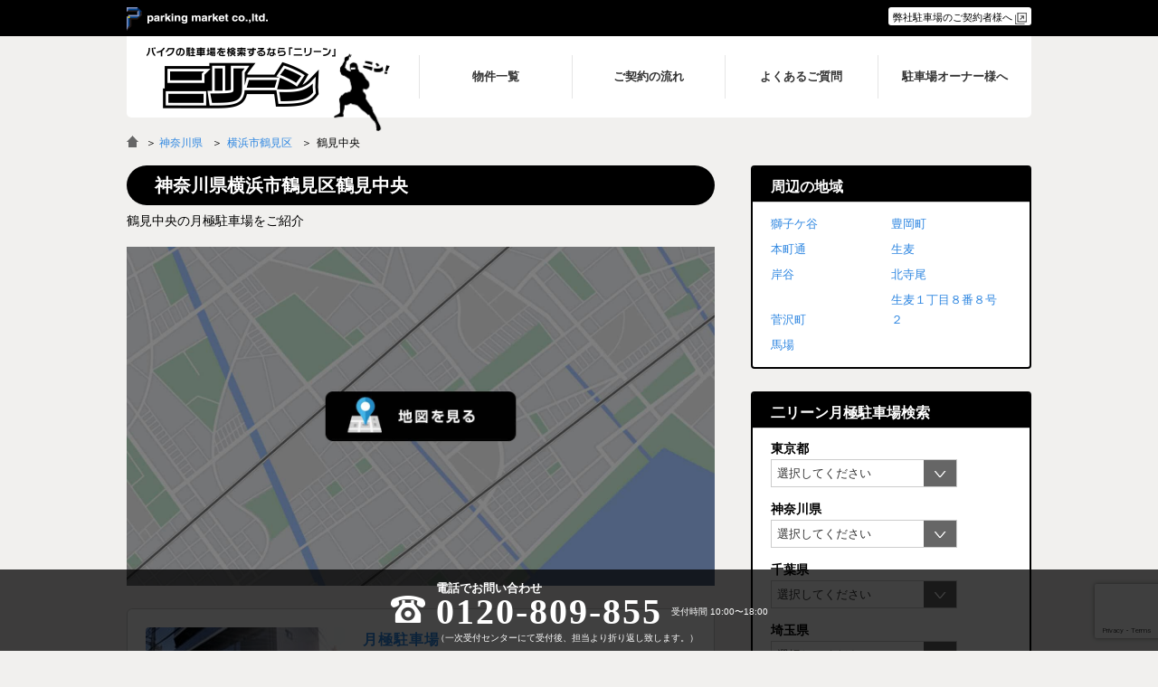

--- FILE ---
content_type: text/html; charset=UTF-8
request_url: https://bike-parking.jp/area/%E7%A5%9E%E5%A5%88%E5%B7%9D%E7%9C%8C/%E6%A8%AA%E6%B5%9C%E5%B8%82%E9%B6%B4%E8%A6%8B%E5%8C%BA/%E9%B6%B4%E8%A6%8B%E4%B8%AD%E5%A4%AE/
body_size: 22248
content:
<!DOCTYPE html>
<html lang="ja">
<head>
	<meta charset="utf-8">
	<meta name="viewport" content="width=device-width,initial-scale=1.0,minimum-scale=1.0,maximum-scale=1.0,user-scalable=yes">

		<title>鶴見中央のバイク月極駐車場一覧 | バイク月極駐車場検索「ニリーン」</title>
	<meta name="title" content="鶴見中央のバイク月極駐車場一覧 | バイク月極駐車場検索「ニリーン」">
	<meta name="description" content="鶴見中央のバイク月極駐車場はこちら。バージュアル横濱鶴見Ⅱ「バイク L区画 6,050円」。「バイク LL区画 6,600円」。">
	<meta name="keywords" content="鶴見中央,バイク,月極駐車場,バイク月極駐車場検索「ニリーン」">

	<meta property="og:site_name" content="バイク月極駐車場検索「ニリーン」">
	<meta property="og:title" content="鶴見中央のバイク月極駐車場一覧 | バイク月極駐車場検索「ニリーン」">
	<meta property="og:description" content="鶴見中央のバイク月極駐車場はこちら。バージュアル横濱鶴見Ⅱ「バイク L区画 6,050円」。「バイク LL区画 6,600円」。">

		<meta property="og:type" content="article">
	<meta property="og:image" content="https://bike-parking.jp/wp-content/themes/bike-parking.jp/styles/images/ogimage.png" />

		<link rel="icon" type="image/gif" href="https://bike-parking.jp/wp-content/themes/bike-parking.jp/favicon.gif" />
	<link rel="shortcut icon" href="https://bike-parking.jp/wp-content/themes/bike-parking.jp/favicon.ico" />
	<meta name='robots' content='max-image-preview:large' />
<link rel='stylesheet' id='wp-block-library-css' href='https://bike-parking.jp/wp-includes/css/dist/block-library/style.min.css' type='text/css' media='all' />
<style id='classic-theme-styles-inline-css' type='text/css'>
/*! This file is auto-generated */
.wp-block-button__link{color:#fff;background-color:#32373c;border-radius:9999px;box-shadow:none;text-decoration:none;padding:calc(.667em + 2px) calc(1.333em + 2px);font-size:1.125em}.wp-block-file__button{background:#32373c;color:#fff;text-decoration:none}
</style>
<style id='global-styles-inline-css' type='text/css'>
:root{--wp--preset--aspect-ratio--square: 1;--wp--preset--aspect-ratio--4-3: 4/3;--wp--preset--aspect-ratio--3-4: 3/4;--wp--preset--aspect-ratio--3-2: 3/2;--wp--preset--aspect-ratio--2-3: 2/3;--wp--preset--aspect-ratio--16-9: 16/9;--wp--preset--aspect-ratio--9-16: 9/16;--wp--preset--color--black: #000000;--wp--preset--color--cyan-bluish-gray: #abb8c3;--wp--preset--color--white: #ffffff;--wp--preset--color--pale-pink: #f78da7;--wp--preset--color--vivid-red: #cf2e2e;--wp--preset--color--luminous-vivid-orange: #ff6900;--wp--preset--color--luminous-vivid-amber: #fcb900;--wp--preset--color--light-green-cyan: #7bdcb5;--wp--preset--color--vivid-green-cyan: #00d084;--wp--preset--color--pale-cyan-blue: #8ed1fc;--wp--preset--color--vivid-cyan-blue: #0693e3;--wp--preset--color--vivid-purple: #9b51e0;--wp--preset--gradient--vivid-cyan-blue-to-vivid-purple: linear-gradient(135deg,rgba(6,147,227,1) 0%,rgb(155,81,224) 100%);--wp--preset--gradient--light-green-cyan-to-vivid-green-cyan: linear-gradient(135deg,rgb(122,220,180) 0%,rgb(0,208,130) 100%);--wp--preset--gradient--luminous-vivid-amber-to-luminous-vivid-orange: linear-gradient(135deg,rgba(252,185,0,1) 0%,rgba(255,105,0,1) 100%);--wp--preset--gradient--luminous-vivid-orange-to-vivid-red: linear-gradient(135deg,rgba(255,105,0,1) 0%,rgb(207,46,46) 100%);--wp--preset--gradient--very-light-gray-to-cyan-bluish-gray: linear-gradient(135deg,rgb(238,238,238) 0%,rgb(169,184,195) 100%);--wp--preset--gradient--cool-to-warm-spectrum: linear-gradient(135deg,rgb(74,234,220) 0%,rgb(151,120,209) 20%,rgb(207,42,186) 40%,rgb(238,44,130) 60%,rgb(251,105,98) 80%,rgb(254,248,76) 100%);--wp--preset--gradient--blush-light-purple: linear-gradient(135deg,rgb(255,206,236) 0%,rgb(152,150,240) 100%);--wp--preset--gradient--blush-bordeaux: linear-gradient(135deg,rgb(254,205,165) 0%,rgb(254,45,45) 50%,rgb(107,0,62) 100%);--wp--preset--gradient--luminous-dusk: linear-gradient(135deg,rgb(255,203,112) 0%,rgb(199,81,192) 50%,rgb(65,88,208) 100%);--wp--preset--gradient--pale-ocean: linear-gradient(135deg,rgb(255,245,203) 0%,rgb(182,227,212) 50%,rgb(51,167,181) 100%);--wp--preset--gradient--electric-grass: linear-gradient(135deg,rgb(202,248,128) 0%,rgb(113,206,126) 100%);--wp--preset--gradient--midnight: linear-gradient(135deg,rgb(2,3,129) 0%,rgb(40,116,252) 100%);--wp--preset--font-size--small: 13px;--wp--preset--font-size--medium: 20px;--wp--preset--font-size--large: 36px;--wp--preset--font-size--x-large: 42px;--wp--preset--spacing--20: 0.44rem;--wp--preset--spacing--30: 0.67rem;--wp--preset--spacing--40: 1rem;--wp--preset--spacing--50: 1.5rem;--wp--preset--spacing--60: 2.25rem;--wp--preset--spacing--70: 3.38rem;--wp--preset--spacing--80: 5.06rem;--wp--preset--shadow--natural: 6px 6px 9px rgba(0, 0, 0, 0.2);--wp--preset--shadow--deep: 12px 12px 50px rgba(0, 0, 0, 0.4);--wp--preset--shadow--sharp: 6px 6px 0px rgba(0, 0, 0, 0.2);--wp--preset--shadow--outlined: 6px 6px 0px -3px rgba(255, 255, 255, 1), 6px 6px rgba(0, 0, 0, 1);--wp--preset--shadow--crisp: 6px 6px 0px rgba(0, 0, 0, 1);}:where(.is-layout-flex){gap: 0.5em;}:where(.is-layout-grid){gap: 0.5em;}body .is-layout-flex{display: flex;}.is-layout-flex{flex-wrap: wrap;align-items: center;}.is-layout-flex > :is(*, div){margin: 0;}body .is-layout-grid{display: grid;}.is-layout-grid > :is(*, div){margin: 0;}:where(.wp-block-columns.is-layout-flex){gap: 2em;}:where(.wp-block-columns.is-layout-grid){gap: 2em;}:where(.wp-block-post-template.is-layout-flex){gap: 1.25em;}:where(.wp-block-post-template.is-layout-grid){gap: 1.25em;}.has-black-color{color: var(--wp--preset--color--black) !important;}.has-cyan-bluish-gray-color{color: var(--wp--preset--color--cyan-bluish-gray) !important;}.has-white-color{color: var(--wp--preset--color--white) !important;}.has-pale-pink-color{color: var(--wp--preset--color--pale-pink) !important;}.has-vivid-red-color{color: var(--wp--preset--color--vivid-red) !important;}.has-luminous-vivid-orange-color{color: var(--wp--preset--color--luminous-vivid-orange) !important;}.has-luminous-vivid-amber-color{color: var(--wp--preset--color--luminous-vivid-amber) !important;}.has-light-green-cyan-color{color: var(--wp--preset--color--light-green-cyan) !important;}.has-vivid-green-cyan-color{color: var(--wp--preset--color--vivid-green-cyan) !important;}.has-pale-cyan-blue-color{color: var(--wp--preset--color--pale-cyan-blue) !important;}.has-vivid-cyan-blue-color{color: var(--wp--preset--color--vivid-cyan-blue) !important;}.has-vivid-purple-color{color: var(--wp--preset--color--vivid-purple) !important;}.has-black-background-color{background-color: var(--wp--preset--color--black) !important;}.has-cyan-bluish-gray-background-color{background-color: var(--wp--preset--color--cyan-bluish-gray) !important;}.has-white-background-color{background-color: var(--wp--preset--color--white) !important;}.has-pale-pink-background-color{background-color: var(--wp--preset--color--pale-pink) !important;}.has-vivid-red-background-color{background-color: var(--wp--preset--color--vivid-red) !important;}.has-luminous-vivid-orange-background-color{background-color: var(--wp--preset--color--luminous-vivid-orange) !important;}.has-luminous-vivid-amber-background-color{background-color: var(--wp--preset--color--luminous-vivid-amber) !important;}.has-light-green-cyan-background-color{background-color: var(--wp--preset--color--light-green-cyan) !important;}.has-vivid-green-cyan-background-color{background-color: var(--wp--preset--color--vivid-green-cyan) !important;}.has-pale-cyan-blue-background-color{background-color: var(--wp--preset--color--pale-cyan-blue) !important;}.has-vivid-cyan-blue-background-color{background-color: var(--wp--preset--color--vivid-cyan-blue) !important;}.has-vivid-purple-background-color{background-color: var(--wp--preset--color--vivid-purple) !important;}.has-black-border-color{border-color: var(--wp--preset--color--black) !important;}.has-cyan-bluish-gray-border-color{border-color: var(--wp--preset--color--cyan-bluish-gray) !important;}.has-white-border-color{border-color: var(--wp--preset--color--white) !important;}.has-pale-pink-border-color{border-color: var(--wp--preset--color--pale-pink) !important;}.has-vivid-red-border-color{border-color: var(--wp--preset--color--vivid-red) !important;}.has-luminous-vivid-orange-border-color{border-color: var(--wp--preset--color--luminous-vivid-orange) !important;}.has-luminous-vivid-amber-border-color{border-color: var(--wp--preset--color--luminous-vivid-amber) !important;}.has-light-green-cyan-border-color{border-color: var(--wp--preset--color--light-green-cyan) !important;}.has-vivid-green-cyan-border-color{border-color: var(--wp--preset--color--vivid-green-cyan) !important;}.has-pale-cyan-blue-border-color{border-color: var(--wp--preset--color--pale-cyan-blue) !important;}.has-vivid-cyan-blue-border-color{border-color: var(--wp--preset--color--vivid-cyan-blue) !important;}.has-vivid-purple-border-color{border-color: var(--wp--preset--color--vivid-purple) !important;}.has-vivid-cyan-blue-to-vivid-purple-gradient-background{background: var(--wp--preset--gradient--vivid-cyan-blue-to-vivid-purple) !important;}.has-light-green-cyan-to-vivid-green-cyan-gradient-background{background: var(--wp--preset--gradient--light-green-cyan-to-vivid-green-cyan) !important;}.has-luminous-vivid-amber-to-luminous-vivid-orange-gradient-background{background: var(--wp--preset--gradient--luminous-vivid-amber-to-luminous-vivid-orange) !important;}.has-luminous-vivid-orange-to-vivid-red-gradient-background{background: var(--wp--preset--gradient--luminous-vivid-orange-to-vivid-red) !important;}.has-very-light-gray-to-cyan-bluish-gray-gradient-background{background: var(--wp--preset--gradient--very-light-gray-to-cyan-bluish-gray) !important;}.has-cool-to-warm-spectrum-gradient-background{background: var(--wp--preset--gradient--cool-to-warm-spectrum) !important;}.has-blush-light-purple-gradient-background{background: var(--wp--preset--gradient--blush-light-purple) !important;}.has-blush-bordeaux-gradient-background{background: var(--wp--preset--gradient--blush-bordeaux) !important;}.has-luminous-dusk-gradient-background{background: var(--wp--preset--gradient--luminous-dusk) !important;}.has-pale-ocean-gradient-background{background: var(--wp--preset--gradient--pale-ocean) !important;}.has-electric-grass-gradient-background{background: var(--wp--preset--gradient--electric-grass) !important;}.has-midnight-gradient-background{background: var(--wp--preset--gradient--midnight) !important;}.has-small-font-size{font-size: var(--wp--preset--font-size--small) !important;}.has-medium-font-size{font-size: var(--wp--preset--font-size--medium) !important;}.has-large-font-size{font-size: var(--wp--preset--font-size--large) !important;}.has-x-large-font-size{font-size: var(--wp--preset--font-size--x-large) !important;}
:where(.wp-block-post-template.is-layout-flex){gap: 1.25em;}:where(.wp-block-post-template.is-layout-grid){gap: 1.25em;}
:where(.wp-block-columns.is-layout-flex){gap: 2em;}:where(.wp-block-columns.is-layout-grid){gap: 2em;}
:root :where(.wp-block-pullquote){font-size: 1.5em;line-height: 1.6;}
</style>
<link rel='stylesheet' id='contact-form-7-css' href='https://bike-parking.jp/wp-content/plugins/contact-form-7/includes/css/styles.css?ver=5.9.8' type='text/css' media='all' />
<link rel='stylesheet' id='wp-pagenavi-css' href='https://bike-parking.jp/wp-content/plugins/wp-pagenavi/pagenavi-css.css?ver=2.70' type='text/css' media='all' />
<script type="text/javascript" src="https://bike-parking.jp/wp-includes/js/jquery/jquery.min.js?ver=3.7.1" id="jquery-core-js"></script>
<script type="text/javascript" src="https://bike-parking.jp/wp-includes/js/jquery/jquery-migrate.min.js?ver=3.4.1" id="jquery-migrate-js"></script>
	<link rel="stylesheet" href="https://bike-parking.jp/wp-content/themes/bike-parking.jp/styles/css/after.css?v=2025112561439">
	<link rel="stylesheet" href="https://bike-parking.jp/wp-content/themes/bike-parking.jp/styles/css/style.css?v=2025112561439">
	<script src="https://bike-parking.jp/wp-content/themes/bike-parking.jp/styles/js/jquery.cookie.js"></script>
	<!--[if IE]><meta http-equiv="X-UA-Compatible" content="IE=edge"><![endif]-->
	<!--[if lte IE 8]><script src="https://html5shiv.googlecode.com/svn/trunk/html5.js" async defer></script><![endif]-->

	
    <!-- Google Tag Manager -->
    <script>(function(w,d,s,l,i){w[l]=w[l]||[];w[l].push({'gtm.start':
                new Date().getTime(),event:'gtm.js'});var f=d.getElementsByTagName(s)[0],
            j=d.createElement(s),dl=l!='dataLayer'?'&l='+l:'';j.async=true;j.src=
            'https://www.googletagmanager.com/gtm.js?id='+i+dl;f.parentNode.insertBefore(j,f);
        })(window,document,'script','dataLayer','GTM-5MK3HKW');</script>
    <!-- End Google Tag Manager -->

<!-- Facebook Pixel Code -->
<script>
  !function(f,b,e,v,n,t,s)
  {if(f.fbq)return;n=f.fbq=function(){n.callMethod?
  n.callMethod.apply(n,arguments):n.queue.push(arguments)};
  if(!f._fbq)f._fbq=n;n.push=n;n.loaded=!0;n.version='2.0';
  n.queue=[];t=b.createElement(e);t.async=!0;
  t.src=v;s=b.getElementsByTagName(e)[0];
  s.parentNode.insertBefore(t,s)}(window, document,'script',
  'https://connect.facebook.net/en_US/fbevents.js');
  fbq('init', '1852692228356903');
  fbq('track', 'PageView');
</script>
<noscript><img height="1" width="1" style="display:none"
  src="https://www.facebook.com/tr?id=1852692228356903&ev=PageView&noscript=1"
/></noscript>
<!-- End Facebook Pixel Code -->

<script async src="//pagead2.googlesyndication.com/pagead/js/adsbygoogle.js"></script>
<script>
  (adsbygoogle = window.adsbygoogle || []).push({
    google_ad_client: "ca-pub-6518623373891489",
    enable_page_level_ads: true
  });
</script>

<!-- LINE Tag Base Code -->
<!-- Do Not Modify -->
<script>
(function(g,d,o){
  g._ltq=g._ltq||[];g._lt=g._lt||function(){g._ltq.push(arguments)};
  var h=location.protocol==='https:'?'https://d.line-scdn.net':'http://d.line-cdn.net';
  var s=d.createElement('script');s.async=1;
  s.src=o||h+'/n/line_tag/public/release/v1/lt.js';
  var t=d.getElementsByTagName('script')[0];t.parentNode.insertBefore(s,t);
    })(window, document);
_lt('init', {
  customerType: 'lap',
  tagId: 'f723a92d-884c-4ded-a405-d67b1d9947d7'
});
_lt('send', 'pv', ['f723a92d-884c-4ded-a405-d67b1d9947d7']);
</script>
<noscript>
  <img height="1" width="1" style="display:none"
       src="https://tr.line.me/tag.gif?c_t=lap&t_id=f723a92d-884c-4ded-a405-d67b1d9947d7&e=pv&noscript=1" />
</noscript>
<!-- End LINE Tag Base Code -->

    <script>
        var ajaxurl = 'https://bike-parking.jp/wp-admin/admin-ajax.php';
		        var myObjectType = '';

        var oolt = "show";
    </script>
</head>
<body class="archive tax-area term-642">
<!-- Google Tag Manager (noscript) -->
<noscript><iframe src="https://www.googletagmanager.com/ns.html?id=GTM-5MK3HKW"
                  height="0" width="0" style="display:none;visibility:hidden"></iframe></noscript>
<!-- End Google Tag Manager (noscript) -->

<div id="fb-root"></div>
	<script>(function(d, s, id) {
	var js, fjs = d.getElementsByTagName(s)[0];
	if (d.getElementById(id)) return;
	js = d.createElement(s); js.id = id;
	js.src = "//connect.facebook.net/ja_JP/sdk.js#xfbml=1&version=v2.7";
	fjs.parentNode.insertBefore(js, fjs);
}(document, 'script', 'facebook-jssdk'));</script>

<div id="wrapper">
<div id="innerWrapper">

<div id="tagline">
	<div class="taglineInnerBox">
		<div class="commonOuter">
		<div class="commonInner">
			<div class="taglineLink"><a href="http://www.parkingmarket.co.jp/" target="_blank">＞ parking market co.,ltd.</a></div>
			<div class="formlink"><a href="https://www.tokyo-parking.jp/user_contact/" target="_blank">弊社駐車場のご契約者様へ</a></div>
			<div class="clearbox"></div>
		</div>
		</div>
	</div>
	<div class="singleMenuInnerBox">
		<div class="commonOuter">
		<div class="commonInner">
			<div id="js-fixedSingleMenu"></div>
		</div>
		</div>
	</div>
</div>

<header id="header" class="">
	<div class="commonOuter">
	<div class="commonInner">
		<div id="mainNav">
			<div class="logo">
									<div><a href="https://bike-parking.jp/"><img src="https://bike-parking.jp/wp-content/themes/bike-parking.jp/styles/images/logo.png" alt="バイク月極駐車場検索「ニリーン」"></a></div>
							</div>
			<div class="mainMenu">
				<div id="js-menuBtn" class="mobile menuBtn">MENU</div>
				<div class="menuContents">
					<ul><li><a href="https://bike-parking.jp/parking_list/"><span>物件一覧</span></a></li>
<li><a href="https://bike-parking.jp/flow/"><span>ご契約の流れ</span></a></li>
<li><a href="https://bike-parking.jp/qa/"><span>よくあるご質問</span></a></li>
<li><a href="https://bike-parking.jp/owner/"><span>駐車場オーナー様へ</span></a></li>
</ul>				</div>
			</div>

			<div class="clearbox"></div>

		</div>

				<div class="clearbox"></div>
	</div>
	</div>
</header>

<div id="pankuzu">
	<div class="commonOuter">
	<div class="commonInner">
		<div class="pankuzuMenuList">
			<a href="https://bike-parking.jp" class="pankuzu_home"><img src="https://bike-parking.jp/wp-content/themes/bike-parking.jp/styles/images/pankuzu_home.png" alt="バイク月極駐車場を検索するならニリーン"></a> ＞
			<a href="/area/神奈川県/">神奈川県</a><a href="/area/神奈川県/横浜市鶴見区/">横浜市鶴見区</a>鶴見中央		</div>
	</div>
	</div>
</div>
          <script type="application/ld+json">
        {
            "@context": "https://schema.org",
            "@type": "BreadcrumbList",
            "itemListElement": [{
                "@type": "ListItem",
                "position": 1,
                "name": "バイク月極駐車場検索「ニリーン」",
                "item": "https://bike-parking.jp"
                },
                                {
                "@type": "ListItem",
                "position": 2,
                "name": "神奈川県",
                "item": "https://bike-parking.jp/area/神奈川県/"
                },                {
                "@type": "ListItem",
                "position": 3,
                "name": "横浜市鶴見区",
                "item": "https://bike-parking.jp/area/神奈川県/横浜市鶴見区/"
                },                {
                "@type": "ListItem",
                "position": 4,
                "name": "鶴見中央"
                }]
        }
    </script>
  
<div class="container parkBox termIndexBox active" id="js-searchOptBox">
	<div class="commonOuter">
		<div class="commonInner">
			<div id="mainCol" class="">

				<div class="crossCol partsBoxTax">

					<div class="partsBoxPostContent">
						<div class="postTitle"><h1 class="head">神奈川県横浜市鶴見区鶴見中央</h1></div>

						<div id="headerBlock">
							<div id="headerBlockInner">
								<p>鶴見中央の月極駐車場をご紹介</p>
							</div>
						</div>

                                                <button data-mapimage type="button" class="mapimgbtn active">
                            <div class="mapimgbtninner">
                                <img src="https://bike-parking.jp/wp-content/themes/bike-parking.jp/styles/images/gmapimage.jpg">
                            </div>
                        </button>

                        <div class="post-map mapimgtgt" data-mapimgtgt>
                            <div id="js-postMap"></div>
                            <div id="js-mapLoader"><div class="loaderInner"></div></div>
                        </div>
                                            </div>
				</div>

									<div id="js-searchOpt-list" class="">
																						<div class="termIndex" id="list_5595">
										<div class="crossCol partsBoxWhiteBox">
											<a href="/area/神奈川県/横浜市鶴見区/生麦/detail-5595/" title="セジョリ横浜鶴見Ⅲ">
												<div class="parkBoxInner">
													<div class="postInfoHead">
																													<div class="postThumb"><img src="/wp-content/uploads/2024/04/セジョリ横浜鶴見Ⅲ-220x162.jpg" alt="セジョリ横浜鶴見Ⅲ"></div>
																												<div class="postTitleWrap">
															<div class="postTitle">
																<h2><span class="label">月極駐車場</span>セジョリ横浜鶴見Ⅲ</h2>
															</div>
															<div class="post-address_comment">
																<div>神奈川県横浜市鶴見区生麦5-4-13</div>
																JR東日本鶴見線「国道駅」徒歩2分/京浜急行電鉄本線「花月総持寺駅」徒歩3分															</div>
															<div class="parkingid">5595</div>
														</div>
													</div>
													<div class="clearbox"></div>
													<div style="margin:10px 0 0;">
																												<strong style="display:block;">
															「花月総持寺駅と国道駅の間くらいにできました！」
														</strong>
																												建物脇につくりました。ぜひお問い合わせくださいませ！！													</div>
													<div class="post-car_room-list">
																														<div class="car_room-index cnum_5595 car_room-index-reserve motorbike">
																	<div class="indexCell indexCell1">
																		<div class="indexBlock car_room_num">1</div>
																		<div class="indexBlock car_room_title">
																			バイク<span>M区画①</span>																		</div>
																																			</div>
																	<div class="indexCell indexCell2">
																		<div class="indexInnerCell indexInnerCell1">
																			<div class="indexInnerCellTop">
																				<div class="indexBlock car_room_price car_room_price_wide">
																					月額 <span>5,500円</span><span class="include-tax-txt mb">（税込 6,050円）</span>																				</div>
																			</div>
																																					</div>
																	</div>
																	<div class="indexCell indexCell3">
																		<div class="car_room_offer_condition">
																			<div class="conditionBox condition-reserve"><span><img src="https://bike-parking.jp/wp-content/themes/bike-parking.jp/styles/images/renewal/sp-ng.png">予約受付中</span></div>																		</div>
																	</div>
																</div>
																																<div class="car_room-index cnum_5595 car_room-index-offer motorbike">
																	<div class="indexCell indexCell1">
																		<div class="indexBlock car_room_num">2</div>
																		<div class="indexBlock car_room_title">
																			バイク<span>M区画②</span>																		</div>
																																			</div>
																	<div class="indexCell indexCell2">
																		<div class="indexInnerCell indexInnerCell1">
																			<div class="indexInnerCellTop">
																				<div class="indexBlock car_room_price car_room_price_wide">
																					月額 <span>4,500円</span><span class="include-tax-txt mb">（税込 4,950円）</span>																				</div>
																			</div>
																																					</div>
																	</div>
																	<div class="indexCell indexCell3">
																		<div class="car_room_offer_condition">
																			<div class="conditionBox condition-offer"><span><img src="https://bike-parking.jp/wp-content/themes/bike-parking.jp/styles/images/renewal/sp-circle.png">募集中</span></div>																		</div>
																	</div>
																</div>
																																<div class="car_room-index cnum_5595 car_room-index-reserve motorbike">
																	<div class="indexCell indexCell1">
																		<div class="indexBlock car_room_num">3</div>
																		<div class="indexBlock car_room_title">
																			バイク<span>M区画③</span>																		</div>
																																			</div>
																	<div class="indexCell indexCell2">
																		<div class="indexInnerCell indexInnerCell1">
																			<div class="indexInnerCellTop">
																				<div class="indexBlock car_room_price car_room_price_wide">
																					月額 <span>6,000円</span><span class="include-tax-txt mb">（税込 6,600円）</span>																				</div>
																			</div>
																																					</div>
																	</div>
																	<div class="indexCell indexCell3">
																		<div class="car_room_offer_condition">
																			<div class="conditionBox condition-reserve"><span><img src="https://bike-parking.jp/wp-content/themes/bike-parking.jp/styles/images/renewal/sp-ng.png">予約受付中</span></div>																		</div>
																	</div>
																</div>
																														</div>
													</div>
												</a>
											</div>
										</div>
																			<div class="termIndex" id="list_3432">
										<div class="crossCol partsBoxWhiteBox">
											<a href="/area/神奈川県/横浜市鶴見区/本町通/detail-3432/" title="ＭＡＸＩＶ鶴見">
												<div class="parkBoxInner">
													<div class="postInfoHead">
																													<div class="postThumb"><img src="/wp-content/uploads/2021/03/IMG_4002-220x162.jpg" alt="ＭＡＸＩＶ鶴見"></div>
																												<div class="postTitleWrap">
															<div class="postTitle">
																<h2><span class="label">月極駐車場</span>ＭＡＸＩＶ鶴見</h2>
															</div>
															<div class="post-address_comment">
																<div>神奈川県横浜市鶴見区本町通3-164-3</div>
																鶴見線『鶴見小野駅』徒歩8分/横浜市潮田地区センター体育館近く															</div>
															<div class="parkingid">3432</div>
														</div>
													</div>
													<div class="clearbox"></div>
													<div style="margin:10px 0 0;">
																												<strong style="display:block;">
															「鶴見区に高セキュリティ物件がオープン！」
														</strong>
																												鍵付きマンション内物件の為大切なバイクをお守りできます！！お早目にお問い合わせ下さい。													</div>
													<div class="post-car_room-list">
																														<div class="car_room-index cnum_3432 car_room-index-offer motorbike">
																	<div class="indexCell indexCell1">
																		<div class="indexBlock car_room_num">1</div>
																		<div class="indexBlock car_room_title">
																			バイク<span>M区画</span>																		</div>
																																			</div>
																	<div class="indexCell indexCell2">
																		<div class="indexInnerCell indexInnerCell1">
																			<div class="indexInnerCellTop">
																				<div class="indexBlock car_room_price car_room_price_wide">
																					月額 <span>5,000円</span><span class="include-tax-txt mb">（税込 5,500円）</span>																				</div>
																			</div>
																																							<div class="indexInnerCellBtm">
																																																																																																										<img src="https://bike-parking.jp/wp-content/themes/bike-parking.jp/styles/images/osusumelabel4.png">
																																									</div>
																																					</div>
																	</div>
																	<div class="indexCell indexCell3">
																		<div class="car_room_offer_condition">
																			<div class="conditionBox condition-offer"><span><img src="https://bike-parking.jp/wp-content/themes/bike-parking.jp/styles/images/renewal/sp-circle.png">募集中</span></div>																		</div>
																	</div>
																</div>
																														</div>
													</div>
												</a>
											</div>
										</div>
																			<div class="termIndex" id="list_6430">
										<div class="crossCol partsBoxWhiteBox">
											<a href="/area/神奈川県/横浜市鶴見区/鶴見中央/detail-6430/" title="バージュアル横濱鶴見Ⅱ">
												<div class="parkBoxInner">
													<div class="postInfoHead">
																													<div class="postThumb"><img src="/wp-content/uploads/2025/05/IMG_5848-220x162.jpg" alt="バージュアル横濱鶴見Ⅱ"></div>
																												<div class="postTitleWrap">
															<div class="postTitle">
																<h2><span class="label">月極駐車場</span>バージュアル横濱鶴見Ⅱ</h2>
															</div>
															<div class="post-address_comment">
																<div>神奈川県横浜市鶴見区鶴見中央4-8-17</div>
																															</div>
															<div class="parkingid">6430</div>
														</div>
													</div>
													<div class="clearbox"></div>
													<div style="margin:10px 0 0;">
																																									</div>
													<div class="post-car_room-list">
																														<div class="car_room-index cnum_6430 car_room-index-reserve motorbike">
																	<div class="indexCell indexCell1">
																		<div class="indexBlock car_room_num">1</div>
																		<div class="indexBlock car_room_title">
																			バイク<span>LL区画</span>																		</div>
																																			</div>
																	<div class="indexCell indexCell2">
																		<div class="indexInnerCell indexInnerCell1">
																			<div class="indexInnerCellTop">
																				<div class="indexBlock car_room_price car_room_price_wide">
																					月額 <span>6,000円</span><span class="include-tax-txt mb">（税込 6,600円）</span>																				</div>
																			</div>
																																					</div>
																	</div>
																	<div class="indexCell indexCell3">
																		<div class="car_room_offer_condition">
																			<div class="conditionBox condition-reserve"><span><img src="https://bike-parking.jp/wp-content/themes/bike-parking.jp/styles/images/renewal/sp-ng.png">予約受付中</span></div>																		</div>
																	</div>
																</div>
																																<div class="car_room-index cnum_6430 car_room-index-reserve motorbike">
																	<div class="indexCell indexCell1">
																		<div class="indexBlock car_room_num">2</div>
																		<div class="indexBlock car_room_title">
																			バイク<span>L区画</span>																		</div>
																																			</div>
																	<div class="indexCell indexCell2">
																		<div class="indexInnerCell indexInnerCell1">
																			<div class="indexInnerCellTop">
																				<div class="indexBlock car_room_price car_room_price_wide">
																					月額 <span>5,500円</span><span class="include-tax-txt mb">（税込 6,050円）</span>																				</div>
																			</div>
																																					</div>
																	</div>
																	<div class="indexCell indexCell3">
																		<div class="car_room_offer_condition">
																			<div class="conditionBox condition-reserve"><span><img src="https://bike-parking.jp/wp-content/themes/bike-parking.jp/styles/images/renewal/sp-ng.png">予約受付中</span></div>																		</div>
																	</div>
																</div>
																														</div>
													</div>
												</a>
											</div>
										</div>
																			<div class="termIndex" id="list_5383">
										<div class="crossCol partsBoxWhiteBox">
											<a href="/area/神奈川県/横浜市鶴見区/豊岡町/detail-5383/" title="コーポシルビア６">
												<div class="parkBoxInner">
													<div class="postInfoHead">
																													<div class="postThumb"><img src="/wp-content/uploads/2023/12/LINE_ALBUM_コーポシルビア6_231214_2-220x162.jpg" alt="コーポシルビア６"></div>
																												<div class="postTitleWrap">
															<div class="postTitle">
																<h2><span class="label">月極駐車場</span>コーポシルビア６</h2>
															</div>
															<div class="post-address_comment">
																<div>神奈川県横浜市鶴見区豊岡町28-22</div>
																JR京浜東北・根岸線 「鶴見駅」徒歩7分/京急本線「京急鶴見駅」徒歩11分/横浜市立豊岡小学校近く															</div>
															<div class="parkingid">5383</div>
														</div>
													</div>
													<div class="clearbox"></div>
													<div style="margin:10px 0 0;">
																												<strong style="display:block;">
															「鶴見駅にバイク駐車場オープンしました！」
														</strong>
																												なんだかんだで初上陸です。お問合せお待ちしております♪													</div>
													<div class="post-car_room-list">
																														<div class="car_room-index cnum_5383 car_room-index-reserve motorbike">
																	<div class="indexCell indexCell1">
																		<div class="indexBlock car_room_num">1</div>
																		<div class="indexBlock car_room_title">
																			バイク<span>L区画</span>																		</div>
																																			</div>
																	<div class="indexCell indexCell2">
																		<div class="indexInnerCell indexInnerCell1">
																			<div class="indexInnerCellTop">
																				<div class="indexBlock car_room_price car_room_price_wide">
																					月額 <span>6,000円</span><span class="include-tax-txt mb">（税込 6,600円）</span>																				</div>
																			</div>
																																					</div>
																	</div>
																	<div class="indexCell indexCell3">
																		<div class="car_room_offer_condition">
																			<div class="conditionBox condition-reserve"><span><img src="https://bike-parking.jp/wp-content/themes/bike-parking.jp/styles/images/renewal/sp-ng.png">予約受付中</span></div>																		</div>
																	</div>
																</div>
																														</div>
													</div>
												</a>
											</div>
										</div>
																			<div class="termIndex" id="list_3572">
										<div class="crossCol partsBoxWhiteBox">
											<a href="/area/神奈川県/横浜市鶴見区/生麦/detail-3572/" title="リライア横濱生麦">
												<div class="parkBoxInner">
													<div class="postInfoHead">
																													<div class="postThumb"><img src="/wp-content/uploads/2021/06/20210604_3572_0-220x162.jpg" alt="リライア横濱生麦"></div>
																												<div class="postTitleWrap">
															<div class="postTitle">
																<h2><span class="label">月極駐車場</span>リライア横濱生麦</h2>
															</div>
															<div class="post-address_comment">
																<div>神奈川県横浜市鶴見区生麦4-10-17</div>
																京急本線 花月総持寺駅 5分/京急本線 生麦駅 10分															</div>
															<div class="parkingid">3572</div>
														</div>
													</div>
													<div class="clearbox"></div>
													<div style="margin:10px 0 0;">
																												<strong style="display:block;">
															「花月総持寺駅に中型バイク駐車場オープン！」
														</strong>
																												花月総持寺駅から徒歩5分程。少台数募集の為お早めにお問い合わせください！													</div>
													<div class="post-car_room-list">
																														<div class="car_room-index cnum_3572 car_room-index-reserve motorbike">
																	<div class="indexCell indexCell1">
																		<div class="indexBlock car_room_num">1</div>
																		<div class="indexBlock car_room_title">
																			バイク<span>M区画</span>																		</div>
																																			</div>
																	<div class="indexCell indexCell2">
																		<div class="indexInnerCell indexInnerCell1">
																			<div class="indexInnerCellTop">
																				<div class="indexBlock car_room_price car_room_price_wide">
																					月額 <span>6,000円</span><span class="include-tax-txt mb">（税込 6,600円）</span>																				</div>
																			</div>
																																					</div>
																	</div>
																	<div class="indexCell indexCell3">
																		<div class="car_room_offer_condition">
																			<div class="conditionBox condition-reserve"><span><img src="https://bike-parking.jp/wp-content/themes/bike-parking.jp/styles/images/renewal/sp-ng.png">予約受付中</span></div>																		</div>
																	</div>
																</div>
																														</div>
													</div>
												</a>
											</div>
										</div>
										
																				</div>
				
				<div class="nolist-form" id="js-searchnolist-form">
					<div class="errorMsg"><h2>申し訳ございません。こちらのエリアには現在、ご契約可能な駐車場がありません。</h2></div>

					<div id="js-termContactBox"><div id="js-contactBox" class="termContactBox">
<div class="wpcf7 no-js" id="wpcf7-f917376-o1" lang="ja" dir="ltr">
<div class="screen-reader-response"><p role="status" aria-live="polite" aria-atomic="true"></p> <ul></ul></div>
<form action="/area/%E7%A5%9E%E5%A5%88%E5%B7%9D%E7%9C%8C/%E6%A8%AA%E6%B5%9C%E5%B8%82%E9%B6%B4%E8%A6%8B%E5%8C%BA/%E9%B6%B4%E8%A6%8B%E4%B8%AD%E5%A4%AE/#wpcf7-f917376-o1" method="post" class="wpcf7-form init" aria-label="コンタクトフォーム" novalidate="novalidate" data-status="init">
<div style="display: none;">
<input type="hidden" name="_wpcf7" value="917376" />
<input type="hidden" name="_wpcf7_version" value="5.9.8" />
<input type="hidden" name="_wpcf7_locale" value="ja" />
<input type="hidden" name="_wpcf7_unit_tag" value="wpcf7-f917376-o1" />
<input type="hidden" name="_wpcf7_container_post" value="0" />
<input type="hidden" name="_wpcf7_posted_data_hash" value="" />
<input type="hidden" name="_wpcf7_recaptcha_response" value="" />
</div>

<!-- CF7 Modules -->
<div style='display:none;'><input type="hidden" class="wpcf7-form-control wpcf7-hidden" name="parking_id" placeholder="" value="" />
<input type="hidden" class="wpcf7-form-control wpcf7-hidden" name="carroom_id" placeholder="" value="" />
<input type="hidden" class="wpcf7-form-control wpcf7-hidden" name="car_room_group_id" placeholder="" value="" />
<input type="hidden" class="wpcf7-form-control wpcf7-hidden" name="carroom_size_type" placeholder="" value="" />
<input type="hidden" class="wpcf7-form-control wpcf7-hidden" name="parking_open_name" placeholder="" value="" />
<input type="hidden" class="wpcf7-form-control wpcf7-hidden" name="parking_pref" placeholder="" value="" />
<input type="hidden" class="wpcf7-form-control wpcf7-hidden" name="parking_address" placeholder="" value="" />
<input type="hidden" class="wpcf7-form-control wpcf7-hidden" name="parking_chome" placeholder="" value="" />
<input type="hidden" class="wpcf7-form-control wpcf7-hidden" name="parking_banchi" placeholder="" value="" />
<input type="hidden" class="wpcf7-form-control wpcf7-hidden" name="parking_gou" placeholder="" value="" />
<input type="hidden" class="wpcf7-form-control wpcf7-hidden" name="carroom_size_length_max" placeholder="" value="" />
<input type="hidden" class="wpcf7-form-control wpcf7-hidden" name="carroom_size_width_max" placeholder="" value="" />
<input type="hidden" class="wpcf7-form-control wpcf7-hidden" name="carroom_size_height_max" placeholder="" value="" />
<input type="hidden" class="wpcf7-form-control wpcf7-hidden" name="carroom_size_weight_max" placeholder="" value="" />
<input type="hidden" class="wpcf7-form-control wpcf7-hidden" name="carroom_time_restriction" placeholder="" value="" />
<input type="hidden" class="wpcf7-form-control wpcf7-hidden" name="carroom_equipment_type" placeholder="" value="" />
<input type="hidden" class="wpcf7-form-control wpcf7-hidden" name="carroom_price" placeholder="" value="" />
<input type="hidden" class="wpcf7-form-control wpcf7-hidden" name="carroom_price2" placeholder="" value="" />
<input type="hidden" class="wpcf7-form-control wpcf7-hidden" name="use_kana_checked" placeholder="" value="" />
<input type="hidden" class="wpcf7-form-control wpcf7-hidden" name="docs" placeholder="" value="" />
<input type="hidden" class="wpcf7-form-control wpcf7-hidden" name="address_zip_after" placeholder="" value="" />
<input type="hidden" class="wpcf7-form-control wpcf7-hidden" name="address_type_number" placeholder="" value="" />
<input type="hidden" class="wpcf7-form-control wpcf7-hidden" name="area_time_select_number" placeholder="" value="" />
<input type="hidden" class="wpcf7-form-control wpcf7-hidden" name="user_referer" placeholder="" value="" />
<input type="hidden" class="wpcf7-form-control wpcf7-hidden" name="user_referer2" placeholder="" value="" />
<input type="hidden" class="wpcf7-form-control wpcf7-hidden" name="gclid" placeholder="" value="" />
</div>
<!-- End CF7 Modules -->

<p><img src="/wp-content/uploads/2016/12/osusume.png" />
</p>
<div class="crossCol formBox">
	<div class="partsBoxContact">
		<div class="partsBoxInner">
			<div class="partsBoxIndex">
				<div class="formLabel">
					<p>お問い合わせ物件情報
					</p>
				</div>
				<table class="contactTable contactTableVal" id="js-formForCar">
					<tbody>
						<tr class="form_car_num">
							<th>
								<p>ご利用の台数 <span class="require">必須</span>
								</p>
							</th>
							<td>
								<p><span class="wpcf7-form-control-wrap" data-name="car_num"><select class="wpcf7-form-control wpcf7-select wpcf7-validates-as-required" aria-required="true" aria-invalid="false" name="car_num"><option value="1">1</option><option value="2">2</option><option value="3">3</option><option value="4">4</option><option value="5">5</option><option value="6">6</option></select></span>台
								</p>
							</td>
						</tr>
						<tr>
							<th>
								<p>ご利用の車種 <span class="require">必須</span>
								</p>
							</th>
							<td>
								<p><span class="wpcf7-form-control-wrap" data-name="car_type"><input size="40" maxlength="400" class="wpcf7-form-control wpcf7-text wpcf7-validates-as-required" aria-required="true" aria-invalid="false" placeholder="例）メーカーと車種名　例：HONDA CBR250R など" value="" type="text" name="car_type" /></span>
								</p>
							</td>
						</tr>
						<tr class="form_checkdocs">
							<th>
								<p>排気量<span class="require">必須</span>
								</p>
							</th>
							<td>
								<p><span class="wpcf7-form-control-wrap" data-name="displacement"><select class="wpcf7-form-control wpcf7-select wpcf7-validates-as-required" aria-required="true" aria-invalid="false" name="displacement"><option value="125cc未満">125cc未満</option><option value="125〜250cc">125〜250cc</option><option value="250cc超">250cc超</option></select></span>
								</p>
							</td>
						</tr>
					</tbody>
				</table>
				<div class="formLabel">
					<p>お探しの物件条件<span>（周辺によりご希望に添える物件があった場合にご紹介します。）</span>
					</p>
				</div>
				<table class="contactTable contactTableVal" id="js-formForInfo">
					<tbody>
						<tr class="form_area_info">
							<th>
								<p>駐車場をお探しのエリア
								</p>
							</th>
							<td>
								<div class="area_info_head">
									<p>ご利用<span class="require">必須</span>
									</p>
								</div>
								<div class="area_info_input">
									<p><span class="wpcf7-form-control-wrap" data-name="address_type"><span class="wpcf7-form-control wpcf7-radio"><span class="wpcf7-list-item first"><label><input type="radio" name="address_type" value="ご自宅" checked="checked" /><span class="wpcf7-list-item-label">ご自宅</span></label></span><span class="wpcf7-list-item"><label><input type="radio" name="address_type" value="勤務先" /><span class="wpcf7-list-item-label">勤務先</span></label></span><span class="wpcf7-list-item last"><label><input type="radio" name="address_type" value="その他" /><span class="wpcf7-list-item-label">その他</span></label></span></span></span>
									</p>
								</div>
								<div class="area_info_head">
									<p>郵便番号<span class="require">必須</span>
									</p>
								</div>
								<div class="area_info_input area_info_input_address">
									<p><span class="wpcf7-form-control-wrap" data-name="address_zip1"><input size="70" maxlength="3" class="wpcf7-form-control wpcf7-text form_width_zip1" id="js-address_zip1" aria-invalid="false" value="" type="text" name="address_zip1" /></span> - <span class="wpcf7-form-control-wrap" data-name="address_zip2"><input size="100" maxlength="4" class="wpcf7-form-control wpcf7-text wpcf7-validates-as-required form_width_zip2" id="js-address_zip2" aria-required="true" aria-invalid="false" value="" type="text" name="address_zip2" /></span>
									</p>
								</div>
								<div class="area_info_head">
									<p>都道府県<span class="require">必須</span>
									</p>
								</div>
								<div class="area_info_input">
									<p><span class="wpcf7-form-control-wrap" data-name="address_pref"><select class="wpcf7-form-control wpcf7-select wpcf7-validates-as-required" id="js-address_pref" aria-required="true" aria-invalid="false" name="address_pref"><option value="北海道">北海道</option><option value="青森県">青森県</option><option value="岩手県">岩手県</option><option value="宮城県">宮城県</option><option value="秋田県">秋田県</option><option value="山形県">山形県</option><option value="福島県">福島県</option><option value="茨城県">茨城県</option><option value="栃木県">栃木県</option><option value="群馬県">群馬県</option><option value="埼玉県">埼玉県</option><option value="千葉県">千葉県</option><option value="東京都">東京都</option><option value="神奈川県">神奈川県</option><option value="新潟県">新潟県</option><option value="富山県">富山県</option><option value="石川県">石川県</option><option value="福井県">福井県</option><option value="山梨県">山梨県</option><option value="長野県">長野県</option><option value="岐阜県">岐阜県</option><option value="静岡県">静岡県</option><option value="愛知県">愛知県</option><option value="三重県">三重県</option><option value="滋賀県">滋賀県</option><option value="京都府">京都府</option><option value="大阪府">大阪府</option><option value="兵庫県">兵庫県</option><option value="奈良県">奈良県</option><option value="和歌山県">和歌山県</option><option value="鳥取県">鳥取県</option><option value="島根県">島根県</option><option value="岡山県">岡山県</option><option value="広島県">広島県</option><option value="山口県">山口県</option><option value="徳島県">徳島県</option><option value="香川県">香川県</option><option value="愛媛県">愛媛県</option><option value="高知県">高知県</option><option value="福岡県">福岡県</option><option value="佐賀県">佐賀県</option><option value="長崎県">長崎県</option><option value="熊本県">熊本県</option><option value="大分県">大分県</option><option value="宮崎県">宮崎県</option><option value="鹿児島県">鹿児島県</option><option value="沖縄県">沖縄県</option></select></span>
									</p>
								</div>
								<div class="area_info_head">
									<p>市区町村・番地<span class="require">必須</span>
									</p>
								</div>
								<div class="area_info_input">
									<p><span class="wpcf7-form-control-wrap" data-name="address_chome"><input size="40" maxlength="400" class="wpcf7-form-control wpcf7-text wpcf7-validates-as-required" id="js-address_chome" aria-required="true" aria-invalid="false" placeholder="例）千代田区有楽町１−１−３" value="" type="text" name="address_chome" /></span>
									</p>
								</div>
								<div class="area_info_head">
									<p>ビル名・建物名
									</p>
								</div>
								<div class="area_info_input">
									<p><span class="wpcf7-form-control-wrap" data-name="building"><input size="40" maxlength="400" class="wpcf7-form-control wpcf7-text" aria-invalid="false" placeholder="例）○○ビル 5F" value="" type="text" name="building" /></span>
									</p>
								</div>
							</td>
						</tr>
						<tr class="form_area_time">
							<th>
								<p>拠点からの距離 <span class="require">必須</span>
								</p>
							</th>
							<td>
								<div class="">
									<p><span class="wpcf7-form-control-wrap" data-name="area_time_select"><select class="wpcf7-form-control wpcf7-select wpcf7-validates-as-required" aria-required="true" aria-invalid="false" name="area_time_select"><option value="1分(80m)">1分(80m)</option><option value="3分(240m)">3分(240m)</option><option value="5分(400m)">5分(400m)</option><option value="10分(800m)">10分(800m)</option><option value="20分(1,600m)">20分(1,600m)</option><option value="30分(2,400m)">30分(2,400m)</option></select></span> 以内
									</p>
								</div>
							</td>
						</tr>
					</tbody>
				</table>
				<div class="formLabel">
					<p>お客様情報
					</p>
				</div>
				<table class="contactTable" id="js-formForUser">
					<tbody>
						<tr class="form_res_user_name">
							<th>
								<p>お名前 <span class="require">必須</span>
								</p>
							</th>
							<td>
								<p><span class="wpcf7-form-control-wrap" data-name="res_user_name"><input size="40" maxlength="400" class="wpcf7-form-control wpcf7-text wpcf7-validates-as-required" aria-required="true" aria-invalid="false" placeholder="例）月極　太郎" value="" type="text" name="res_user_name" /></span>
								</p>
							</td>
						</tr>
						<tr class="form_use_kana">
							<th>
								<p>フリガナ <span class="require">必須</span>
								</p>
							</th>
							<td>
								<p><span class="wpcf7-form-control-wrap" data-name="use_kana"><input size="40" maxlength="400" class="wpcf7-form-control wpcf7-text wpcf7-validates-as-required" aria-required="true" aria-invalid="false" placeholder="例）ツキギメタロウ" value="" type="text" name="use_kana" /></span>
								</p>
							</td>
						</tr>
						<tr class="form_corp_name">
							<th>
								<p>法人名（法人の場合は法人名をご入力ください。）
								</p>
							</th>
							<td>
								<p><span class="wpcf7-form-control-wrap" data-name="corp_name"><input size="40" maxlength="400" class="wpcf7-form-control wpcf7-text" aria-invalid="false" placeholder="例）株式会社ピーエムシー" value="" type="text" name="corp_name" /></span>
								</p>
							</td>
						</tr>
						<tr class="form_phone">
							<th>
								<p>お電話番号 <span class="require">必須</span>
								</p>
							</th>
							<td>
								<p><span class="wpcf7-form-control-wrap" data-name="phone"><input size="40" maxlength="400" class="wpcf7-form-control wpcf7-text wpcf7-validates-as-required" aria-required="true" aria-invalid="false" placeholder="例）03-6228-3553" value="" type="text" name="phone" /></span>
								</p>
							</td>
						</tr>
						<tr class="form_email">
							<th>
								<p>E-mail <span class="require">必須</span>
								</p>
							</th>
							<td>
								<p><span class="wpcf7-form-control-wrap" data-name="email"><input size="40" maxlength="400" class="wpcf7-form-control wpcf7-email wpcf7-validates-as-required wpcf7-text wpcf7-validates-as-email" aria-required="true" aria-invalid="false" placeholder="例）sample@bike-parking.jp" value="" type="email" name="email" /></span>
								</p>
							</td>
						</tr>
						<tr class="form_email_confirm">
							<th>
								<p>E-mail(確認) <span class="require">必須</span>
								</p>
							</th>
							<td>
								<p><span class="wpcf7-form-control-wrap" data-name="email_confirm"><input size="40" maxlength="400" class="wpcf7-form-control wpcf7-email wpcf7-validates-as-required wpcf7-text wpcf7-validates-as-email" aria-required="true" aria-invalid="false" placeholder="例）sample@bike-parking.jp" value="" type="email" name="email_confirm" /></span>
								</p>
							</td>
						</tr>
						<tr class="form_reason">
							<th>
								<p>お探しの理由 <span class="require">必須</span>
								</p>
							</th>
							<td>
								<p><span class="wpcf7-form-control-wrap" data-name="reason"><select class="wpcf7-form-control wpcf7-select wpcf7-validates-as-required" aria-required="true" aria-invalid="false" name="reason"><option value=""></option><option value="お引越し、新規購入等">お引越し、新規購入等</option><option value="現在利用中の駐車場より安くしたい">現在利用中の駐車場より安くしたい</option><option value="現在利用中の駐車場より近くしたい">現在利用中の駐車場より近くしたい</option><option value="現在利用中の駐車場より使い勝手や設備を良くしたい">現在利用中の駐車場より使い勝手や設備を良くしたい</option><option value="現在利用中の駐車場が利用できなくなる">現在利用中の駐車場が利用できなくなる</option><option value="現在利用中の駐車場に加えて駐車出来る場所を増やしたい">現在利用中の駐車場に加えて駐車出来る場所を増やしたい</option><option value="工事等で一時的に駐車できる場所が必要">工事等で一時的に駐車できる場所が必要</option><option value="その他">その他</option></select></span>
								</p>
							</td>
						</tr>
						<tr class="form_messages">
							<th>
								<p>ご質問などご記入ください
								</p>
							</th>
							<td>
								<p><span class="wpcf7-form-control-wrap" data-name="business"><textarea cols="40" rows="10" maxlength="2000" class="wpcf7-form-control wpcf7-textarea" aria-invalid="false" placeholder="どんなことでも、ご質問等ご連絡下さい。" name="business"></textarea></span>
								</p>
							</td>
						</tr>
					</tbody>
				</table>
				<div class="termBox">
					<h3>利用規約
					</h3>
					<div class="formTerm">
						<p>必要事項をご入力の上確認画面へお進みいただいた後、送信ボタンをクリックしてください。<br />
後日担当者から折り返しご連絡いたします。<br />
お送りいただいた情報については、お問い合わせ内容への回答・サービスの提供のために使用いたします。<br />
1、お問い合わせにあたりいただいた個人情報は「個人情報保護方針」に基づき取扱い、適切な管理に努めます。<br />
2、駐車場にはサイズ制限がございます。車両のサイズによってはお断りさせていただく場合がございます。<br />
3、空き表示の記載でも埋まってしまっている場合がございます。<br />
　上記にご同意いただいた上でお問い合わせください。<br />
4、（必須）と書かれた項目は必ずご入力ください。<br />
5、受付時間<br />
月〜金曜日　10：00〜16：00<br />
土・日・祝日は休日となります。<br />
迅速な回答を心がけておりますが、回答までにお時間をいただく場合がございますので予めご了承ください。
						</p>
					</div>
					<div class="termCheck">
						<p><label><span class="wpcf7-form-control-wrap" data-name="agreement"><span class="wpcf7-form-control wpcf7-checkbox"><span class="wpcf7-list-item first last"><input type="checkbox" name="agreement[]" value="利用規約に同意する" /><span class="wpcf7-list-item-label">利用規約に同意する</span></span></span></span> </label>
						</p>
					</div>
				</div>
				<div class="submitBtn">
					<p><input class="wpcf7-form-control wpcf7-submit has-spinner searchSubmit" type="submit" value="お問い合わせ" />
					</p>
				</div>
			</div>
		</div>
	</div>
</div>
<p><script src="https://ajaxzip3.github.io/ajaxzip3.js" charset="UTF-8"></script>
</p><div class="wpcf7-response-output" aria-hidden="true"></div>
</form>
</div>
</div></div>
					<script>
					(function () {
						// selectboxにデフォルト設定
						var select = jQuery("#js-address_pref"),
						pref_name = '神奈川県';
						if (select[0] && pref_name) {
							select.val(pref_name);
						}
					})();
					</script>
				</div>

			</div><!-- mainCol -->

							<section id="sideCol">
					<div class="sidebarInner">

						<div class="partsBoxTax">
							<div class="sideBox partsBoxChildTermArea">
								<div class="sideBoxHead sideBoxHeadCommon2"><h2>周辺の地域</h2></div>
								<div class="sideBoxInner">
									<div class="sideBoxIndex">
										<div class="partsBoxList">
											<ul id="js-nearAreaLink">
													<li class="cat-item cat-item-532"><a href="/area/神奈川県/横浜市鶴見区/獅子ケ谷/">獅子ケ谷</a>
</li>
	<li class="cat-item cat-item-710"><a href="/area/神奈川県/横浜市鶴見区/豊岡町/">豊岡町</a>
</li>
	<li class="cat-item cat-item-740"><a href="/area/神奈川県/横浜市鶴見区/本町通/">本町通</a>
</li>
	<li class="cat-item cat-item-846"><a href="/area/神奈川県/横浜市鶴見区/生麦/">生麦</a>
</li>
	<li class="cat-item cat-item-850"><a href="/area/神奈川県/横浜市鶴見区/岸谷/">岸谷</a>
</li>
	<li class="cat-item cat-item-857"><a href="/area/神奈川県/横浜市鶴見区/北寺尾/">北寺尾</a>
</li>
	<li class="cat-item cat-item-1107"><a href="/area/神奈川県/横浜市鶴見区/菅沢町/">菅沢町</a>
</li>
	<li class="cat-item cat-item-1269"><a href="/area/神奈川県/横浜市鶴見区/生麦１丁目８番８号２/">生麦１丁目８番８号２</a>
</li>
	<li class="cat-item cat-item-1683"><a href="/area/神奈川県/横浜市鶴見区/馬場/">馬場</a>
</li>
											</ul>
											<script>
											(function () {
												var atags = jQuery("#js-nearAreaLink").find("a");
												for (var i = 0, len = atags.length; i < len; i++) {
													var href = jQuery(atags[i]).attr("href").replace(/\/$/, '');
													jQuery(atags[i]).attr("href", href);
												}
											})();
											</script>
										</div>
									</div>
								</div>
							</div>
						</div>

						<div class="partsBox partsBoxSearchBox" id="js-searchBoxSide">
	<div class="partsBoxHead sideBoxHeadCommon2"><h2>二リーン月極駐車場検索</h2></div>
	<div class="partsBoxInner">
		<div class="partsBoxInnerWrap partsBoxInnerWrap-reserve active" id="js-searchBox">
			<form>
								<div class="partsBoxIndex">
					<div class="partsBoxTitle"><h3>東京都</h3></div>
					<div class="partsBoxInput">
						<select name="東京都">
							<option>選択してください</option>
							<option value="/area/東京都/港区/">港区</option><option value="/area/東京都/中央区/">中央区</option><option value="/area/東京都/千代田区/">千代田区</option><option value="/area/東京都/新宿区/">新宿区</option><option value="/area/東京都/渋谷区/">渋谷区</option><option value="/area/東京都/目黒区/">目黒区</option><option value="/area/東京都/品川区/">品川区</option><option value="/area/東京都/台東区/">台東区</option><option value="/area/東京都/豊島区/">豊島区</option><option value="/area/東京都/江東区/">江東区</option><option value="/area/東京都/世田谷区/">世田谷区</option><option value="/area/東京都/文京区/">文京区</option><option value="/area/東京都/大田区/">大田区</option><option value="/area/東京都/墨田区/">墨田区</option><option value="/area/東京都/中野区/">中野区</option><option value="/area/東京都/練馬区/">練馬区</option><option value="/area/東京都/杉並区/">杉並区</option><option value="/area/東京都/江戸川区/">江戸川区</option><option value="/area/東京都/板橋区/">板橋区</option><option value="/area/東京都/北区/">北区</option><option value="/area/東京都/荒川区/">荒川区</option><option value="/area/東京都/葛飾区/">葛飾区</option><option value="/area/東京都/足立区/">足立区</option><option value="/area/東京都/三鷹市/">三鷹市</option><option value="/area/東京都/小金井市/">小金井市</option><option value="/area/東京都/調布市/">調布市</option><option value="/area/東京都/府中市/">府中市</option><option value="/area/東京都/八王子市/">八王子市</option><option value="/area/東京都/立川市/">立川市</option><option value="/area/東京都/国立市/">国立市</option><option value="/area/東京都/武蔵野市/">武蔵野市</option><option value="/area/東京都/国分寺市/">国分寺市</option><option value="/area/東京都/町田市/">町田市</option><option value="/area/東京都/西東京市/">西東京市</option><option value="/area/東京都/多摩市/">多摩市</option><option value="/area/東京都/日野市/">日野市</option><option value="/area/東京都/小平市/">小平市</option><option value="/area/東京都/狛江市/">狛江市</option><option value="/area/東京都/稲城市/">稲城市</option><option value="/area/東京都/東村山市/">東村山市</option><option value="/area/東京都/昭島市/">昭島市</option><option value="/area/東京都/東大和市/">東大和市</option><option value="/area/東京都/清瀬市/">清瀬市</option><option value="/area/東京都/福生市/">福生市</option><option value="/area/東京都/東久留米市/">東久留米市</option>						</select>
					</div>
				</div>
								<div class="partsBoxIndex">
					<div class="partsBoxTitle"><h3>神奈川県</h3></div>
					<div class="partsBoxInput">
						<select name="神奈川県">
							<option>選択してください</option>
							<option value="/area/神奈川県/横浜市西区/">横浜市西区</option><option value="/area/神奈川県/横浜市中区/">横浜市中区</option><option value="/area/神奈川県/横浜市港北区/">横浜市港北区</option><option value="/area/神奈川県/横浜市神奈川区/">横浜市神奈川区</option><option value="/area/神奈川県/横浜市南区/">横浜市南区</option><option value="/area/神奈川県/横浜市鶴見区/">横浜市鶴見区</option><option value="/area/神奈川県/横浜市磯子区/">横浜市磯子区</option><option value="/area/神奈川県/横浜市保土ケ谷区/">横浜市保土ケ谷区</option><option value="/area/神奈川県/横浜市都筑区/">横浜市都筑区</option><option value="/area/神奈川県/横浜市青葉区/">横浜市青葉区</option><option value="/area/神奈川県/横浜市港南区/">横浜市港南区</option><option value="/area/神奈川県/横浜市金沢区/">横浜市金沢区</option><option value="/area/神奈川県/横浜市緑区/">横浜市緑区</option><option value="/area/神奈川県/横浜市戸塚区/">横浜市戸塚区</option><option value="/area/神奈川県/横浜市瀬谷区/">横浜市瀬谷区</option><option value="/area/神奈川県/横浜市栄区/">横浜市栄区</option><option value="/area/神奈川県/川崎市川崎区/">川崎市川崎区</option><option value="/area/神奈川県/川崎市中原区/">川崎市中原区</option><option value="/area/神奈川県/川崎市幸区/">川崎市幸区</option><option value="/area/神奈川県/川崎市宮前区/">川崎市宮前区</option><option value="/area/神奈川県/川崎市高津区/">川崎市高津区</option><option value="/area/神奈川県/川崎市麻生区/">川崎市麻生区</option><option value="/area/神奈川県/川崎市多摩区/">川崎市多摩区</option><option value="/area/神奈川県/相模原市中央区/">相模原市中央区</option><option value="/area/神奈川県/相模原市南区/">相模原市南区</option><option value="/area/神奈川県/相模原市緑区/">相模原市緑区</option><option value="/area/神奈川県/藤沢市/">藤沢市</option><option value="/area/神奈川県/茅ヶ崎市/">茅ヶ崎市</option><option value="/area/神奈川県/厚木市/">厚木市</option><option value="/area/神奈川県/大和市/">大和市</option><option value="/area/神奈川県/海老名市/">海老名市</option><option value="/area/神奈川県/座間市/">座間市</option><option value="/area/神奈川県/横須賀市/">横須賀市</option><option value="/area/神奈川県/秦野市/">秦野市</option><option value="/area/神奈川県/小田原市/">小田原市</option><option value="/area/神奈川県/南足柄市/">南足柄市</option><option value="/area/神奈川県/足柄上郡開成町/">足柄上郡開成町</option><option value="/area/神奈川県/逗子市/">逗子市</option><option value="/area/神奈川県/綾瀬市/">綾瀬市</option><option value="/area/神奈川県/平塚市/">平塚市</option>						</select>
					</div>
				</div>
								<div class="partsBoxIndex">
					<div class="partsBoxTitle"><h3>千葉県</h3></div>
					<div class="partsBoxInput">
						<select name="千葉県">
							<option>選択してください</option>
							<option value="/area/千葉県/千葉市中央区/">千葉市中央区</option><option value="/area/千葉県/千葉市美浜区/">千葉市美浜区</option><option value="/area/千葉県/千葉市花見川区/">千葉市花見川区</option><option value="/area/千葉県/船橋市/">船橋市</option><option value="/area/千葉県/市川市/">市川市</option><option value="/area/千葉県/浦安市/">浦安市</option><option value="/area/千葉県/松戸市/">松戸市</option><option value="/area/千葉県/柏市/">柏市</option><option value="/area/千葉県/我孫子市/">我孫子市</option><option value="/area/千葉県/流山市/">流山市</option><option value="/area/千葉県/習志野市/">習志野市</option><option value="/area/千葉県/鎌ケ谷市/">鎌ケ谷市</option><option value="/area/千葉県/印西市/">印西市</option><option value="/area/千葉県/大網白里市/">大網白里市</option><option value="/area/千葉県/茂原市/">茂原市</option><option value="/area/千葉県/市原市/">市原市</option>						</select>
					</div>
				</div>
								<div class="partsBoxIndex">
					<div class="partsBoxTitle"><h3>埼玉県</h3></div>
					<div class="partsBoxInput">
						<select name="埼玉県">
							<option>選択してください</option>
							<option value="/area/埼玉県/さいたま市大宮区/">さいたま市大宮区</option><option value="/area/埼玉県/さいたま市浦和区/">さいたま市浦和区</option><option value="/area/埼玉県/さいたま市桜区/">さいたま市桜区</option><option value="/area/埼玉県/さいたま市南区/">さいたま市南区</option><option value="/area/埼玉県/さいたま市岩槻区/">さいたま市岩槻区</option><option value="/area/埼玉県/川口市/">川口市</option><option value="/area/埼玉県/草加市/">草加市</option><option value="/area/埼玉県/上尾市/">上尾市</option><option value="/area/埼玉県/春日部市/">春日部市</option><option value="/area/埼玉県/新座市/">新座市</option><option value="/area/埼玉県/富士見市/">富士見市</option><option value="/area/埼玉県/八潮市/">八潮市</option><option value="/area/埼玉県/加須市/">加須市</option><option value="/area/埼玉県/所沢市/">所沢市</option><option value="/area/埼玉県/蓮田市/">蓮田市</option><option value="/area/埼玉県/南埼玉郡宮代町/">南埼玉郡宮代町</option><option value="/area/埼玉県/北足立郡伊奈町/">北足立郡伊奈町</option><option value="/area/埼玉県/本庄市/">本庄市</option><option value="/area/埼玉県/比企郡滑川町/">比企郡滑川町</option><option value="/area/埼玉県/越谷市/">越谷市</option><option value="/area/埼玉県/狭山市/">狭山市</option><option value="/area/埼玉県/久喜市/">久喜市</option><option value="/area/埼玉県/鴻巣市/">鴻巣市</option><option value="/area/埼玉県/戸田市/">戸田市</option><option value="/area/埼玉県/蕨市/">蕨市</option><option value="/area/埼玉県/桶川市/">桶川市</option><option value="/area/埼玉県/志木市/">志木市</option><option value="/area/埼玉県/和光市/">和光市</option><option value="/area/埼玉県/朝霞市/">朝霞市</option><option value="/area/埼玉県/三郷市/">三郷市</option><option value="/area/埼玉県/北本市/">北本市</option><option value="/area/埼玉県/ふじみ野市/">ふじみ野市</option><option value="/area/埼玉県/熊谷市/">熊谷市</option>						</select>
					</div>
				</div>
								<div class="partsBoxIndex">
					<div class="partsBoxTitle"><h3>栃木県</h3></div>
					<div class="partsBoxInput">
						<select name="栃木県">
							<option>選択してください</option>
							<option value="/area/栃木県/宇都宮市/">宇都宮市</option><option value="/area/栃木県/那須塩原市/">那須塩原市</option><option value="/area/栃木県/さくら市/">さくら市</option><option value="/area/栃木県/佐野市/">佐野市</option>						</select>
					</div>
				</div>
								<div class="partsBoxIndex">
					<div class="partsBoxTitle"><h3>群馬県</h3></div>
					<div class="partsBoxInput">
						<select name="群馬県">
							<option>選択してください</option>
							<option value="/area/群馬県/伊勢崎市/">伊勢崎市</option><option value="/area/群馬県/邑楽郡板倉町/">邑楽郡板倉町</option>						</select>
					</div>
				</div>
								<div class="partsBoxIndex">
					<div class="partsBoxTitle"><h3>茨城県</h3></div>
					<div class="partsBoxInput">
						<select name="茨城県">
							<option>選択してください</option>
							<option value="/area/茨城県/龍ケ崎市/">龍ケ崎市</option><option value="/area/茨城県/牛久市/">牛久市</option><option value="/area/茨城県/笠間市/">笠間市</option><option value="/area/茨城県/土浦市/">土浦市</option>						</select>
					</div>
				</div>
								<div class="partsBoxIndex">
					<div class="partsBoxTitle"><h3>山梨県</h3></div>
					<div class="partsBoxInput">
						<select name="山梨県">
							<option>選択してください</option>
							<option value="/area/山梨県/甲府市/">甲府市</option>						</select>
					</div>
				</div>
								<div class="partsBoxIndex">
					<div class="partsBoxTitle"><h3>大阪府</h3></div>
					<div class="partsBoxInput">
						<select name="大阪府">
							<option>選択してください</option>
							<option value="/area/大阪府/大阪市中央区/">大阪市中央区</option><option value="/area/大阪府/大阪市西区/">大阪市西区</option><option value="/area/大阪府/大阪市北区/">大阪市北区</option><option value="/area/大阪府/大阪市淀川区/">大阪市淀川区</option><option value="/area/大阪府/大阪市浪速区/">大阪市浪速区</option><option value="/area/大阪府/大阪市東淀川区/">大阪市東淀川区</option><option value="/area/大阪府/大阪市阿倍野区/">大阪市阿倍野区</option><option value="/area/大阪府/大阪市東成区/">大阪市東成区</option><option value="/area/大阪府/大阪市西淀川区/">大阪市西淀川区</option><option value="/area/大阪府/大阪市天王寺区/">大阪市天王寺区</option><option value="/area/大阪府/大阪市福島区/">大阪市福島区</option><option value="/area/大阪府/大阪市都島区/">大阪市都島区</option><option value="/area/大阪府/大阪市城東区/">大阪市城東区</option><option value="/area/大阪府/大阪市旭区/">大阪市旭区</option><option value="/area/大阪府/大阪市大正区/">大阪市大正区</option><option value="/area/大阪府/大阪市東住吉区/">大阪市東住吉区</option><option value="/area/大阪府/大阪市鶴見区/">大阪市鶴見区</option><option value="/area/大阪府/大阪市西成区/">大阪市西成区</option><option value="/area/大阪府/大阪市港区/">大阪市港区</option><option value="/area/大阪府/大阪市此花区/">大阪市此花区</option><option value="/area/大阪府/大阪市生野区/">大阪市生野区</option><option value="/area/大阪府/大阪市住吉区/">大阪市住吉区</option><option value="/area/大阪府/大阪市平野区/">大阪市平野区</option><option value="/area/大阪府/吹田市/">吹田市</option><option value="/area/大阪府/豊中市/">豊中市</option><option value="/area/大阪府/守口市/">守口市</option><option value="/area/大阪府/東大阪市/">東大阪市</option><option value="/area/大阪府/箕面市/">箕面市</option><option value="/area/大阪府/岸和田市/">岸和田市</option><option value="/area/大阪府/高槻市/">高槻市</option><option value="/area/大阪府/堺市堺区/">堺市堺区</option><option value="/area/大阪府/堺市中区/">堺市中区</option><option value="/area/大阪府/堺市北区/">堺市北区</option><option value="/area/大阪府/堺市南区/">堺市南区</option><option value="/area/大阪府/堺市東区/">堺市東区</option><option value="/area/大阪府/泉佐野市/">泉佐野市</option><option value="/area/大阪府/枚方市/">枚方市</option><option value="/area/大阪府/阪南市/">阪南市</option><option value="/area/大阪府/羽曳野市/">羽曳野市</option><option value="/area/大阪府/松原市/">松原市</option><option value="/area/大阪府/大東市/">大東市</option><option value="/area/大阪府/寝屋川市/">寝屋川市</option><option value="/area/大阪府/茨木市/">茨木市</option><option value="/area/大阪府/池田市/">池田市</option><option value="/area/大阪府/門真市/">門真市</option><option value="/area/大阪府/藤井寺市/">藤井寺市</option><option value="/area/大阪府/八尾市/">八尾市</option><option value="/area/大阪府/四條畷市/">四條畷市</option><option value="/area/大阪府/摂津市/">摂津市</option><option value="/area/大阪府/和泉市/">和泉市</option><option value="/area/大阪府/交野市/">交野市</option>						</select>
					</div>
				</div>
								<div class="partsBoxIndex">
					<div class="partsBoxTitle"><h3>兵庫県</h3></div>
					<div class="partsBoxInput">
						<select name="兵庫県">
							<option>選択してください</option>
							<option value="/area/兵庫県/神戸市中央区/">神戸市中央区</option><option value="/area/兵庫県/神戸市兵庫区/">神戸市兵庫区</option><option value="/area/兵庫県/神戸市西区/">神戸市西区</option><option value="/area/兵庫県/神戸市灘区/">神戸市灘区</option><option value="/area/兵庫県/神戸市東灘区/">神戸市東灘区</option><option value="/area/兵庫県/神戸市垂水区/">神戸市垂水区</option><option value="/area/兵庫県/神戸市須磨区/">神戸市須磨区</option><option value="/area/兵庫県/尼崎市/">尼崎市</option><option value="/area/兵庫県/西宮市/">西宮市</option><option value="/area/兵庫県/宝塚市/">宝塚市</option><option value="/area/兵庫県/芦屋市/">芦屋市</option><option value="/area/兵庫県/明石市/">明石市</option><option value="/area/兵庫県/加古川市/">加古川市</option><option value="/area/兵庫県/伊丹市/">伊丹市</option>						</select>
					</div>
				</div>
								<div class="partsBoxIndex">
					<div class="partsBoxTitle"><h3>京都府</h3></div>
					<div class="partsBoxInput">
						<select name="京都府">
							<option>選択してください</option>
							<option value="/area/京都府/京都市左京区/">京都市左京区</option><option value="/area/京都府/京都市南区/">京都市南区</option><option value="/area/京都府/京都市中京区/">京都市中京区</option><option value="/area/京都府/京都市伏見区/">京都市伏見区</option><option value="/area/京都府/京都市東山区/">京都市東山区</option><option value="/area/京都府/京都市下京区/">京都市下京区</option><option value="/area/京都府/京都市上京区/">京都市上京区</option><option value="/area/京都府/京都市右京区/">京都市右京区</option><option value="/area/京都府/京都市西京区/">京都市西京区</option><option value="/area/京都府/京田辺市/">京田辺市</option><option value="/area/京都府/京都市北区/">京都市北区</option>						</select>
					</div>
				</div>
								<div class="partsBoxIndex">
					<div class="partsBoxTitle"><h3>滋賀県</h3></div>
					<div class="partsBoxInput">
						<select name="滋賀県">
							<option>選択してください</option>
							<option value="/area/滋賀県/大津市/">大津市</option><option value="/area/滋賀県/草津市/">草津市</option><option value="/area/滋賀県/東近江市/">東近江市</option><option value="/area/滋賀県/米原市/">米原市</option><option value="/area/滋賀県/長浜市/">長浜市</option>						</select>
					</div>
				</div>
								<div class="partsBoxIndex">
					<div class="partsBoxTitle"><h3>奈良県</h3></div>
					<div class="partsBoxInput">
						<select name="奈良県">
							<option>選択してください</option>
							<option value="/area/奈良県/奈良市/">奈良市</option><option value="/area/奈良県/生駒郡安堵町/">生駒郡安堵町</option><option value="/area/奈良県/磯城郡三宅町/">磯城郡三宅町</option>						</select>
					</div>
				</div>
								<div class="partsBoxIndex">
					<div class="partsBoxTitle"><h3>和歌山県</h3></div>
					<div class="partsBoxInput">
						<select name="和歌山県">
							<option>選択してください</option>
							<option value="/area/和歌山県/和歌山市/">和歌山市</option>						</select>
					</div>
				</div>
								<div class="partsBoxIndex">
					<div class="partsBoxTitle"><h3>愛知県</h3></div>
					<div class="partsBoxInput">
						<select name="愛知県">
							<option>選択してください</option>
							<option value="/area/愛知県/名古屋市中区/">名古屋市中区</option><option value="/area/愛知県/名古屋市中村区/">名古屋市中村区</option><option value="/area/愛知県/名古屋市東区/">名古屋市東区</option><option value="/area/愛知県/名古屋市西区/">名古屋市西区</option><option value="/area/愛知県/名古屋市千種区/">名古屋市千種区</option><option value="/area/愛知県/名古屋市熱田区/">名古屋市熱田区</option><option value="/area/愛知県/名古屋市北区/">名古屋市北区</option><option value="/area/愛知県/名古屋市南区/">名古屋市南区</option><option value="/area/愛知県/名古屋市昭和区/">名古屋市昭和区</option><option value="/area/愛知県/名古屋市中川区/">名古屋市中川区</option><option value="/area/愛知県/名古屋市瑞穂区/">名古屋市瑞穂区</option><option value="/area/愛知県/名古屋市名東区/">名古屋市名東区</option><option value="/area/愛知県/名古屋市守山区/">名古屋市守山区</option><option value="/area/愛知県/名古屋市天白区/">名古屋市天白区</option><option value="/area/愛知県/名古屋市緑区/">名古屋市緑区</option><option value="/area/愛知県/名古屋市港区/">名古屋市港区</option><option value="/area/愛知県/日進市/">日進市</option><option value="/area/愛知県/岩倉市/">岩倉市</option><option value="/area/愛知県/尾張旭市/">尾張旭市</option><option value="/area/愛知県/江南市/">江南市</option><option value="/area/愛知県/津島市/">津島市</option><option value="/area/愛知県/一宮市/">一宮市</option><option value="/area/愛知県/丹羽郡扶桑町/">丹羽郡扶桑町</option><option value="/area/愛知県/蒲郡市/">蒲郡市</option><option value="/area/愛知県/刈谷市/">刈谷市</option><option value="/area/愛知県/豊田市/">豊田市</option><option value="/area/愛知県/海部郡大治町/">海部郡大治町</option><option value="/area/愛知県/知多郡阿久比町/">知多郡阿久比町</option><option value="/area/愛知県/春日井市/">春日井市</option><option value="/area/愛知県/瀬戸市/">瀬戸市</option><option value="/area/愛知県/豊橋市/">豊橋市</option><option value="/area/愛知県/半田市/">半田市</option><option value="/area/愛知県/碧南市/">碧南市</option><option value="/area/愛知県/犬山市/">犬山市</option><option value="/area/愛知県/愛西市/">愛西市</option>						</select>
					</div>
				</div>
								<div class="partsBoxIndex">
					<div class="partsBoxTitle"><h3>静岡県</h3></div>
					<div class="partsBoxInput">
						<select name="静岡県">
							<option>選択してください</option>
							<option value="/area/静岡県/高塚町/">高塚町</option><option value="/area/静岡県/静岡市葵区/">静岡市葵区</option><option value="/area/静岡県/静岡市駿河区/">静岡市駿河区</option><option value="/area/静岡県/砂山町/">砂山町</option><option value="/area/静岡県/三組町/">三組町</option><option value="/area/静岡県/浜松市中央区/">浜松市中央区</option><option value="/area/静岡県/早出町/">早出町</option><option value="/area/静岡県/瓜内町/">瓜内町</option><option value="/area/静岡県/浜松市天竜区/">浜松市天竜区</option><option value="/area/静岡県/袋井市/">袋井市</option><option value="/area/静岡県/富士市/">富士市</option><option value="/area/静岡県/磐田市/">磐田市</option><option value="/area/静岡県/湖西市/">湖西市</option><option value="/area/静岡県/富士宮市/">富士宮市</option><option value="/area/静岡県/沼津市/">沼津市</option><option value="/area/静岡県/焼津市/">焼津市</option>						</select>
					</div>
				</div>
								<div class="partsBoxIndex">
					<div class="partsBoxTitle"><h3>岐阜県</h3></div>
					<div class="partsBoxInput">
						<select name="岐阜県">
							<option>選択してください</option>
							<option value="/area/岐阜県/大垣市/">大垣市</option><option value="/area/岐阜県/羽島市/">羽島市</option><option value="/area/岐阜県/可児市/">可児市</option><option value="/area/岐阜県/瑞穂市/">瑞穂市</option><option value="/area/岐阜県/関市/">関市</option><option value="/area/岐阜県/美濃加茂市/">美濃加茂市</option><option value="/area/岐阜県/岐阜市/">岐阜市</option><option value="/area/岐阜県/各務原市/">各務原市</option>						</select>
					</div>
				</div>
								<div class="partsBoxIndex">
					<div class="partsBoxTitle"><h3>三重県</h3></div>
					<div class="partsBoxInput">
						<select name="三重県">
							<option>選択してください</option>
							<option value="/area/三重県/津市/">津市</option><option value="/area/三重県/四日市市/">四日市市</option><option value="/area/三重県/伊勢市/">伊勢市</option><option value="/area/三重県/鈴鹿市/">鈴鹿市</option>						</select>
					</div>
				</div>
								<div class="partsBoxIndex">
					<div class="partsBoxTitle"><h3>北海道</h3></div>
					<div class="partsBoxInput">
						<select name="北海道">
							<option>選択してください</option>
							<option value="/area/北海道/札幌市中央区/">札幌市中央区</option><option value="/area/北海道/札幌市西区/">札幌市西区</option><option value="/area/北海道/札幌市東区/">札幌市東区</option><option value="/area/北海道/札幌市厚別区/">札幌市厚別区</option><option value="/area/北海道/札幌市白石区/">札幌市白石区</option><option value="/area/北海道/赤平市/">赤平市</option>						</select>
					</div>
				</div>
								<div class="partsBoxIndex">
					<div class="partsBoxTitle"><h3>宮城県</h3></div>
					<div class="partsBoxInput">
						<select name="宮城県">
							<option>選択してください</option>
							<option value="/area/宮城県/仙台市青葉区/">仙台市青葉区</option><option value="/area/宮城県/仙台市宮城野区/">仙台市宮城野区</option><option value="/area/宮城県/仙台市若林区/">仙台市若林区</option>						</select>
					</div>
				</div>
								<div class="partsBoxIndex">
					<div class="partsBoxTitle"><h3>福島県</h3></div>
					<div class="partsBoxInput">
						<select name="福島県">
							<option>選択してください</option>
							<option value="/area/福島県/福島市/">福島市</option>						</select>
					</div>
				</div>
								<div class="partsBoxIndex">
					<div class="partsBoxTitle"><h3>新潟県</h3></div>
					<div class="partsBoxInput">
						<select name="新潟県">
							<option>選択してください</option>
							<option value="/area/新潟県/妙高市/">妙高市</option>						</select>
					</div>
				</div>
								<div class="partsBoxIndex">
					<div class="partsBoxTitle"><h3>富山県</h3></div>
					<div class="partsBoxInput">
						<select name="富山県">
							<option>選択してください</option>
							<option value="/area/富山県/富山市/">富山市</option>						</select>
					</div>
				</div>
								<div class="partsBoxIndex">
					<div class="partsBoxTitle"><h3>広島県</h3></div>
					<div class="partsBoxInput">
						<select name="広島県">
							<option>選択してください</option>
							<option value="/area/広島県/広島市中区/">広島市中区</option><option value="/area/広島県/広島市西区/">広島市西区</option><option value="/area/広島県/広島市安佐南区/">広島市安佐南区</option><option value="/area/広島県/広島市東区/">広島市東区</option><option value="/area/広島県/広島市安佐北区/">広島市安佐北区</option><option value="/area/広島県/広島市佐伯区/">広島市佐伯区</option><option value="/area/広島県/広島市南区/">広島市南区</option><option value="/area/広島県/廿日市市/">廿日市市</option><option value="/area/広島県/福山市/">福山市</option><option value="/area/広島県/三原市/">三原市</option><option value="/area/広島県/呉市/">呉市</option><option value="/area/広島県/安芸郡府中町/">安芸郡府中町</option>						</select>
					</div>
				</div>
								<div class="partsBoxIndex">
					<div class="partsBoxTitle"><h3>岡山県</h3></div>
					<div class="partsBoxInput">
						<select name="岡山県">
							<option>選択してください</option>
							<option value="/area/岡山県/岡山市北区/">岡山市北区</option><option value="/area/岡山県/岡山市中区/">岡山市中区</option><option value="/area/岡山県/倉敷市/">倉敷市</option><option value="/area/岡山県/津山市/">津山市</option>						</select>
					</div>
				</div>
								<div class="partsBoxIndex">
					<div class="partsBoxTitle"><h3>山口県</h3></div>
					<div class="partsBoxInput">
						<select name="山口県">
							<option>選択してください</option>
							<option value="/area/山口県/下関市/">下関市</option><option value="/area/山口県/宇部市/">宇部市</option>						</select>
					</div>
				</div>
								<div class="partsBoxIndex">
					<div class="partsBoxTitle"><h3>香川県</h3></div>
					<div class="partsBoxInput">
						<select name="香川県">
							<option>選択してください</option>
							<option value="/area/香川県/高松市/">高松市</option><option value="/area/香川県/善通寺市/">善通寺市</option>						</select>
					</div>
				</div>
								<div class="partsBoxIndex">
					<div class="partsBoxTitle"><h3>愛媛県</h3></div>
					<div class="partsBoxInput">
						<select name="愛媛県">
							<option>選択してください</option>
							<option value="/area/愛媛県/松山市/">松山市</option><option value="/area/愛媛県/四国中央市/">四国中央市</option>						</select>
					</div>
				</div>
								<div class="partsBoxIndex">
					<div class="partsBoxTitle"><h3>高知県</h3></div>
					<div class="partsBoxInput">
						<select name="高知県">
							<option>選択してください</option>
							<option value="/area/高知県/南国市/">南国市</option>						</select>
					</div>
				</div>
								<div class="partsBoxIndex">
					<div class="partsBoxTitle"><h3>福岡県</h3></div>
					<div class="partsBoxInput">
						<select name="福岡県">
							<option>選択してください</option>
							<option value="/area/福岡県/福岡市博多区/">福岡市博多区</option><option value="/area/福岡県/福岡市中央区/">福岡市中央区</option><option value="/area/福岡県/福岡市南区/">福岡市南区</option><option value="/area/福岡県/福岡市東区/">福岡市東区</option><option value="/area/福岡県/福岡市城南区/">福岡市城南区</option><option value="/area/福岡県/福岡市西区/">福岡市西区</option><option value="/area/福岡県/福岡市早良区/">福岡市早良区</option><option value="/area/福岡県/糸島市/">糸島市</option><option value="/area/福岡県/飯塚市/">飯塚市</option><option value="/area/福岡県/古賀市/">古賀市</option><option value="/area/福岡県/直方市/">直方市</option><option value="/area/福岡県/久留米市/">久留米市</option><option value="/area/福岡県/北九州市小倉北区/">北九州市小倉北区</option><option value="/area/福岡県/北九州市小倉南区/">北九州市小倉南区</option><option value="/area/福岡県/北九州市若松区/">北九州市若松区</option><option value="/area/福岡県/北九州市八幡西区/">北九州市八幡西区</option><option value="/area/福岡県/筑紫野市/">筑紫野市</option><option value="/area/福岡県/大牟田市/">大牟田市</option><option value="/area/福岡県/大野城市/">大野城市</option><option value="/area/福岡県/春日市/">春日市</option><option value="/area/福岡県/糟屋郡須惠町/">糟屋郡須惠町</option><option value="/area/福岡県/糟屋郡篠栗町/">糟屋郡篠栗町</option><option value="/area/福岡県/太宰府市/">太宰府市</option><option value="/area/福岡県/小郡市/">小郡市</option><option value="/area/福岡県/福津市/">福津市</option><option value="/area/福岡県/北九州市戸畑区/">北九州市戸畑区</option>						</select>
					</div>
				</div>
								<div class="partsBoxIndex">
					<div class="partsBoxTitle"><h3>熊本県</h3></div>
					<div class="partsBoxInput">
						<select name="熊本県">
							<option>選択してください</option>
							<option value="/area/熊本県/熊本市中央区/">熊本市中央区</option><option value="/area/熊本県/熊本市西区/">熊本市西区</option><option value="/area/熊本県/熊本市南区/">熊本市南区</option><option value="/area/熊本県/熊本市北区/">熊本市北区</option><option value="/area/熊本県/熊本市東区/">熊本市東区</option><option value="/area/熊本県/阿蘇郡西原村/">阿蘇郡西原村</option>						</select>
					</div>
				</div>
								<div class="partsBoxIndex">
					<div class="partsBoxTitle"><h3>佐賀県</h3></div>
					<div class="partsBoxInput">
						<select name="佐賀県">
							<option>選択してください</option>
							<option value="/area/佐賀県/佐賀市/">佐賀市</option>						</select>
					</div>
				</div>
								<div class="partsBoxIndex">
					<div class="partsBoxTitle"><h3>大分県</h3></div>
					<div class="partsBoxInput">
						<select name="大分県">
							<option>選択してください</option>
							<option value="/area/大分県/速見郡/">速見郡</option><option value="/area/大分県/別府市/">別府市</option><option value="/area/大分県/大分市/">大分市</option>						</select>
					</div>
				</div>
								<div class="partsBoxIndex">
					<div class="partsBoxTitle"><h3>宮崎県</h3></div>
					<div class="partsBoxInput">
						<select name="宮崎県">
							<option>選択してください</option>
							<option value="/area/宮崎県/都城市/">都城市</option><option value="/area/宮崎県/小林市/">小林市</option>						</select>
					</div>
				</div>
								<div class="partsBoxIndex">
					<div class="partsBoxTitle"><h3>長崎県</h3></div>
					<div class="partsBoxInput">
						<select name="長崎県">
							<option>選択してください</option>
							<option value="/area/長崎県/長崎市/">長崎市</option><option value="/area/長崎県/佐世保市/">佐世保市</option>						</select>
					</div>
				</div>
								<div class="partsBoxIndex">
					<div class="partsBoxTitle"><h3>鹿児島県</h3></div>
					<div class="partsBoxInput">
						<select name="鹿児島県">
							<option>選択してください</option>
							<option value="/area/鹿児島県/鹿児島市/">鹿児島市</option>						</select>
					</div>
				</div>
								<div class="partsBoxIndex">
					<div class="partsBoxTitle"><h3>沖縄県</h3></div>
					<div class="partsBoxInput">
						<select name="沖縄県">
							<option>選択してください</option>
							<option value="/area/沖縄県/那覇市/">那覇市</option><option value="/area/沖縄県/南城市/">南城市</option>						</select>
					</div>
				</div>
							</form>
		</div>
	</div>
</div>

						
							<div class="sideBox widget_sp_image" id="widget_sp_image"><a href="/power-supply" target="_self" class="widget_sp_image-image-link"><img width="500" height="142" class="attachment-full" style="max-width: 100%;" srcset="https://bike-parking.jp/wp-content/uploads/2024/08/bannar_5.png 500w, https://bike-parking.jp/wp-content/uploads/2024/08/bannar_5-300x85.png 300w" sizes="(max-width: 500px) 100vw, 500px" src="/wp-content/uploads/2024/08/bannar_5.png" /></a></div><div class="sideBox widget_sp_image" id="widget_sp_image"><a href="/bikegarage/" target="_self" class="widget_sp_image-image-link"><img width="500" height="142" class="attachment-full" style="max-width: 100%;" srcset="https://bike-parking.jp/wp-content/uploads/2022/03/bannar_4.png 500w, https://bike-parking.jp/wp-content/uploads/2022/03/bannar_4-300x85.png 300w" sizes="(max-width: 500px) 100vw, 500px" src="/wp-content/uploads/2022/03/bannar_4.png" /></a></div><div class="sideBox widget_sp_image" id="widget_sp_image"><a href="/highsecurity/" target="_self" class="widget_sp_image-image-link"><img width="500" height="142" class="attachment-full" style="max-width: 100%;" srcset="https://bike-parking.jp/wp-content/uploads/2020/09/bannar_1.jpg 500w, https://bike-parking.jp/wp-content/uploads/2020/09/bannar_1-300x85.jpg 300w" sizes="(max-width: 500px) 100vw, 500px" src="/wp-content/uploads/2020/09/bannar_1.jpg" /></a></div><div class="sideBox widget_sp_image" id="widget_sp_image"><a href="/widesize/" target="_self" class="widget_sp_image-image-link"><img width="500" height="142" class="attachment-full" style="max-width: 100%;" srcset="https://bike-parking.jp/wp-content/uploads/2020/09/bannar_2.jpg 500w, https://bike-parking.jp/wp-content/uploads/2020/09/bannar_2-300x85.jpg 300w" sizes="(max-width: 500px) 100vw, 500px" src="/wp-content/uploads/2020/09/bannar_2.jpg" /></a></div><div class="sideBox widget_sp_image" id="widget_sp_image"><a href="/pricedown/" target="_self" class="widget_sp_image-image-link"><img width="500" height="142" class="attachment-full" style="max-width: 100%;" srcset="https://bike-parking.jp/wp-content/uploads/2020/09/bannar_3.jpg 500w, https://bike-parking.jp/wp-content/uploads/2020/09/bannar_3-300x85.jpg 300w" sizes="(max-width: 500px) 100vw, 500px" src="/wp-content/uploads/2020/09/bannar_3.jpg" /></a></div><div class="sideBox widget_sp_image" id="widget_sp_image"><a href="/bicyclelist/" target="_self" class="widget_sp_image-image-link"><img width="500" height="142" class="attachment-full" style="max-width: 100%;" srcset="https://bike-parking.jp/wp-content/uploads/2020/12/chariyasu_bnr.png 500w, https://bike-parking.jp/wp-content/uploads/2020/12/chariyasu_bnr-300x85.png 300w" sizes="(max-width: 500px) 100vw, 500px" src="/wp-content/uploads/2020/12/chariyasu_bnr.png" /></a></div><div class="sideBox widget_sp_image" id="widget_sp_image"><a href="https://share-bike-parking.jp/" target="_blank" class="widget_sp_image-image-link"><img width="500" height="140" class="attachment-full" style="max-width: 100%;" srcset="https://bike-parking.jp/wp-content/uploads/2022/05/bnr_always_niriin.png 500w, https://bike-parking.jp/wp-content/uploads/2022/05/bnr_always_niriin-300x84.png 300w" sizes="(max-width: 500px) 100vw, 500px" src="/wp-content/uploads/2022/05/bnr_always_niriin.png" /></a></div><div class="sideBox widget_sp_image" id="widget_sp_image"><a href="/bloglist/" target="_self" class="widget_sp_image-image-link"><img width="500" height="142" class="attachment-full" style="max-width: 100%;" srcset="https://bike-parking.jp/wp-content/uploads/2016/11/blogbannar-1.png 500w, https://bike-parking.jp/wp-content/uploads/2016/11/blogbannar-1-300x85.png 300w" sizes="(max-width: 500px) 100vw, 500px" src="/wp-content/uploads/2016/11/blogbannar-1.png" /></a></div><div class="sideBox widget_block widget_media_image" id="widget_block widget_media_image">
<figure class="wp-block-image size-full"><a href="/bike-insurance/"><img loading="lazy" decoding="async" width="500" height="142" src="/wp-content/uploads/2025/12/500_142.jpg" alt="" class="wp-image-955300" srcset="https://bike-parking.jp/wp-content/uploads/2025/12/500_142.jpg 500w, https://bike-parking.jp/wp-content/uploads/2025/12/500_142-300x85.jpg 300w" sizes="(max-width: 500px) 100vw, 500px" /></a></figure>
</div>
						</div>
					</section>
				
			</div>
		</div>
	</div><!-- /container -->

	<script>
	var myMapOption = {
		scale: 15,
		action: true,
		labeltype: 'flag',
		centerAddress: '神奈川県横浜市鶴見区鶴見中央',
		centerPos: {
			A: '35.5077582',
			F: '139.679652'
		},
		termid: '642'
	};
	var myMapObj = [
		{title: "セジョリ横浜鶴見Ⅲ", address: "神奈川県横浜市鶴見区生麦5", pos: {A: 35.5015172, F: 139.6743892}, hash:"list_5595", link:"/area/神奈川県/横浜市鶴見区/生麦/detail-5595/", id:"5595", flagtype: "type2" },{title: "ＭＡＸＩＶ鶴見", address: "神奈川県横浜市鶴見区本町通3", pos: {A: 35.5012808, F: 139.6847917}, hash:"list_3432", link:"/area/神奈川県/横浜市鶴見区/本町通/detail-3432/", id:"3432", flagtype: "type2" },{title: "バージュアル横濱鶴見Ⅱ", address: "神奈川県横浜市鶴見区鶴見中央4", pos: {A: 35.5053608, F: 139.6785642}, hash:"list_6430", link:"/area/神奈川県/横浜市鶴見区/鶴見中央/detail-6430/", id:"6430", flagtype: "type1" },{title: "コーポシルビア６", address: "神奈川県横浜市鶴見区豊岡町", pos: {A: 35.5117239, F: 139.6754531}, hash:"list_5383", link:"/area/神奈川県/横浜市鶴見区/豊岡町/detail-5383/", id:"5383", flagtype: "type1" },{title: "リライア横濱生麦", address: "神奈川県横浜市鶴見区生麦4", pos: {A: 35.4977781, F: 139.6728453}, hash:"list_3572", link:"/area/神奈川県/横浜市鶴見区/生麦/detail-3572/", id:"3572", flagtype: "type1" }	];
	var esitmateTermname = "神奈川県横浜市鶴見区鶴見中央";
	var resourceUrl = "https://ad-resource.parkingmarket.co.jp/";
</script>


<div id="footer">
	<div class="commonOuter">
	<div class="commonInner">
		<div class="footerLeft">
			<div class="footerLogo"><a href="https://bike-parking.jp/">バイク月極駐車場検索「ニリーン」</a></div>
			<div class="footerAddress"><p>〒100-0006<br>東京都千代田区有楽町1丁目1-3 東京宝塚ビル8階<br>株式会社パーキングマーケット</p></div>
		</div>
		<div class="footerRight">
			<div class="footerList">
				<div class="listIndex">
					<div class="menu-%e3%83%95%e3%83%83%e3%82%bf%e3%83%bc%e3%83%aa%e3%83%b3%e3%82%af1-container"><ul id="menu-%e3%83%95%e3%83%83%e3%82%bf%e3%83%bc%e3%83%aa%e3%83%b3%e3%82%af1" class="menu"><li><a href="https://bike-parking.jp/">トップページ</a></li>
</ul></div>				</div>
				<div class="listIndex">
					<div class="menu-%e3%83%95%e3%83%83%e3%82%bf%e3%83%bc%e3%83%aa%e3%83%b3%e3%82%af2-container"><ul id="menu-%e3%83%95%e3%83%83%e3%82%bf%e3%83%bc%e3%83%aa%e3%83%b3%e3%82%af2" class="menu"><li><a href="https://bike-parking.jp/parking_list/">物件一覧</a></li>
<li><a href="https://bike-parking.jp/flow/">ご契約の流れ</a></li>
<li><a href="https://bike-parking.jp/qa/">よくあるご質問</a></li>
</ul></div>				</div>
				<div class="listIndex">
					<div class="menu-%e3%83%95%e3%83%83%e3%82%bf%e3%83%bc%e3%83%aa%e3%83%b3%e3%82%af3-container"><ul id="menu-%e3%83%95%e3%83%83%e3%82%bf%e3%83%bc%e3%83%aa%e3%83%b3%e3%82%af3" class="menu"><li><a href="https://bike-parking.jp/policy/">プライバシーポリシー</a></li>
<li><a href="https://bike-parking.jp/bloglist/">ブログ一覧</a></li>
<li><a href="https://bike-parking.jp/owner/">駐車場オーナー様へ</a></li>
</ul></div>				</div>
			</div>
		</div>

		<div class="clearbox"></div>
	</div>
	</div>
</div>

<div id="footerBtm" class="show">
	<div class="commonOuter">
	<div class="commonInner">
		<div class="copyright">copyright&copy; 2014 Parking Market.,ltd. All Rights Reserved.</div>
		<div class="clearbox"></div>
	</div>
	</div>
</div>

</div><!-- #innerWrapper -->
</div><!-- #wrapper -->

<div id="js-returnBtn" class=" show"><a href="#wrapper"><span>TOP</span></a></div>

<script type="text/javascript" src="https://bike-parking.jp/wp-includes/js/dist/hooks.min.js?ver=2810c76e705dd1a53b18" id="wp-hooks-js"></script>
<script type="text/javascript" src="https://bike-parking.jp/wp-includes/js/dist/i18n.min.js?ver=5e580eb46a90c2b997e6" id="wp-i18n-js"></script>
<script type="text/javascript" id="wp-i18n-js-after">
/* <![CDATA[ */
wp.i18n.setLocaleData( { 'text direction\u0004ltr': [ 'ltr' ] } );
/* ]]> */
</script>
<script type="text/javascript" src="https://bike-parking.jp/wp-content/plugins/contact-form-7/includes/swv/js/index.js?ver=5.9.8" id="swv-js"></script>
<script type="text/javascript" id="contact-form-7-js-extra">
/* <![CDATA[ */
var wpcf7 = {"api":{"root":"https:\/\/bike-parking.jp\/wp-json\/","namespace":"contact-form-7\/v1"}};
/* ]]> */
</script>
<script type="text/javascript" id="contact-form-7-js-translations">
/* <![CDATA[ */
( function( domain, translations ) {
	var localeData = translations.locale_data[ domain ] || translations.locale_data.messages;
	localeData[""].domain = domain;
	wp.i18n.setLocaleData( localeData, domain );
} )( "contact-form-7", {"translation-revision-date":"2024-07-17 08:16:16+0000","generator":"GlotPress\/4.0.1","domain":"messages","locale_data":{"messages":{"":{"domain":"messages","plural-forms":"nplurals=1; plural=0;","lang":"ja_JP"},"This contact form is placed in the wrong place.":["\u3053\u306e\u30b3\u30f3\u30bf\u30af\u30c8\u30d5\u30a9\u30fc\u30e0\u306f\u9593\u9055\u3063\u305f\u4f4d\u7f6e\u306b\u7f6e\u304b\u308c\u3066\u3044\u307e\u3059\u3002"],"Error:":["\u30a8\u30e9\u30fc:"]}},"comment":{"reference":"includes\/js\/index.js"}} );
/* ]]> */
</script>
<script type="text/javascript" src="https://bike-parking.jp/wp-content/plugins/contact-form-7/includes/js/index.js?ver=5.9.8" id="contact-form-7-js"></script>
<script type="text/javascript" src="https://www.google.com/recaptcha/api.js?render=6Lehq-EqAAAAABfK5MwQM0zplIvk-v1Re0Og0E6q&amp;ver=3.0" id="google-recaptcha-js"></script>
<script type="text/javascript" src="https://bike-parking.jp/wp-includes/js/dist/vendor/wp-polyfill.min.js?ver=3.15.0" id="wp-polyfill-js"></script>
<script type="text/javascript" id="wpcf7-recaptcha-js-extra">
/* <![CDATA[ */
var wpcf7_recaptcha = {"sitekey":"6Lehq-EqAAAAABfK5MwQM0zplIvk-v1Re0Og0E6q","actions":{"homepage":"homepage","contactform":"contactform"}};
/* ]]> */
</script>
<script type="text/javascript" src="https://bike-parking.jp/wp-content/plugins/contact-form-7/modules/recaptcha/index.js?ver=5.9.8" id="wpcf7-recaptcha-js"></script>

<script src="//maps.googleapis.com/maps/api/js?key=AIzaSyAww_veVdZKUpCAIq6QEAzMmTrt774lCvg"></script>

<div class="btmZipBox show" id="js-btmZipBox">
	<div class="commonOuter">
		<div class="commonInner">

			<div class="btmZipBoxInner">
				<div class="btmZipBoxWrap">
					<div class="btmZipBoxCell btmZipBoxCellPhone">
						<div class="phonebox">
							<a href="tel:0120-809-855" class="tellink"></a>
							<div class="thumb"><img src="https://bike-parking.jp/wp-content/themes/bike-parking.jp/styles/images/footerPhone.png" alt="電話でお問い合わせ"></div>
							<div class="contents">
								<div class="txt1">電話でお問い合わせ</div>
								<div class="txt2">
									<div class="num">0120-809-855</div>
									<div class="time">受付時間 10:00〜18:00</div>
								</div>
								<div class="txt3">（一次受付センターにて受付後、担当より折り返し致します。）</div>
								<div class="txt4">（受付時間 10:00〜18:00）</div>
							</div>
						</div>
					</div>
				</div>
			</div>

		</div>
	</div>
</div>

<div class="campaignModalLayer hidden"></div>
<div class="campaignModal hidden js-campaignModal" data-campaignid="">
			<div class="title">
			初月賃料500円キャンペーン★			<div class="range">2019年5月31日まで</div>		</div>
		<div class="inner">
		<div class="description">今だけ特別割引！期間内にWebフォームからお問合せいただいた方限定のキャンペーンです。ぜひ今すぐお問合せください！</div>		<div class="img"><img src="/wp-content/uploads/2018/11/bike_cam_img.png"></div>		<div class="btn"><a href="/parking_list">物件を探す</a></div>				<div class="info">
			<p>
				※「募集中」となっている物件から問い合わせていただいた方限定です。「予約」問い合わせ、電話問い合わせは対象外です。<br />
※他のキャンペーン等との併用不可です。			</p>
		</div>
			</div>
	<button class="hidebtn"><i class="fa fa-times" aria-hidden="true"></i></button>
</div>
<div class="campaignModal hidden js-campaignModal" data-campaignid="">
		<div class="inner">
									</div>
	<button class="hidebtn"><i class="fa fa-times" aria-hidden="true"></i></button>
</div>
<div class="campaignModal hidden js-campaignModal" data-campaignid="">
			<div class="title">
			Facebook限定 契約手数料0円キャンペーン					</div>
		<div class="inner">
		<div class="description">Facebookを見た方限定のキャンペーンです。<br />
ぜひ今すぐフォームからお問合せください！！</div>		<div class="img"><img src="/wp-content/uploads/2018/11/bike_cam_img.png"></div>		<div class="btn"><a href="/parking_list">物件を探す</a></div>				<div class="info">
			<p>
				※「募集中」となっている物件から問合わせていただいた方限定です。<br />
※「予約」問合わせ、電話問合わせは対象外です。<br />
※他のキャンペーン等との併用不可です。			</p>
		</div>
			</div>
	<button class="hidebtn"><i class="fa fa-times" aria-hidden="true"></i></button>
</div>
<div class="campaignModal hidden js-campaignModal" data-campaignid="">
			<div class="title">
			Facebook限定 契約手数料0円キャンペーン					</div>
		<div class="inner">
		<div class="description">Facebookを見た方限定のキャンペーンです。<br />
ぜひ今すぐフォームからお問合せください！！</div>		<div class="img"><img src="/wp-content/uploads/2018/11/bike_cam_img.png"></div>		<div class="btn"><a href="/parking_list">物件を探す</a></div>				<div class="info">
			<p>
				※「募集中」となっている物件から問合わせていただいた方限定です。<br />
※「予約」問合わせ、電話問合わせは対象外です。<br />
※他のキャンペーン等との併用不可です。			</p>
		</div>
			</div>
	<button class="hidebtn"><i class="fa fa-times" aria-hidden="true"></i></button>
</div>
<div class="campaignModal hidden js-campaignModal" data-campaignid="G3872">
			<div class="title">
			Instagram・Facebookからご覧の皆さまへ					</div>
		<div class="inner">
		<div class="description">「現在地から探す」から全国各地の駐車場をご確認いただけます！</div>		<div class="img"><img src="/wp-content/uploads/2024/02/モーダル（G3872・H3716）.jpg"></div>		<div class="btn"><a href="https://bike-parking.jp/?referer=G3872">物件を探す</a></div>				<div class="info">
			<p>
				駐車場が満車の場合でも「空き待ち予約」ができますのでお気軽にお問合せください！			</p>
		</div>
			</div>
	<button class="hidebtn"><i class="fa fa-times" aria-hidden="true"></i></button>
</div>
<div class="campaignModal hidden js-campaignModal" data-campaignid="H3716">
			<div class="title">
			Instagram・Facebookからご覧の皆さまへ					</div>
		<div class="inner">
		<div class="description">「現在地から探す」から全国各地の駐車場をご確認いただけます！</div>		<div class="img"><img src="/wp-content/uploads/2024/02/モーダル（G3872・H3716）.jpg"></div>		<div class="btn"><a href="https://bike-parking.jp/?referer=H3716">物件を探す</a></div>				<div class="info">
			<p>
				駐車場が満車の場合でも「空き待ち予約」ができますのでお気軽にお問合せください！			</p>
		</div>
			</div>
	<button class="hidebtn"><i class="fa fa-times" aria-hidden="true"></i></button>
</div>
<div class="campaignModal hidden js-campaignModal" data-campaignid="">
		<div class="inner">
									</div>
	<button class="hidebtn"><i class="fa fa-times" aria-hidden="true"></i></button>
</div>
<div class="campaignModal hidden js-campaignModal" data-campaignid="">
		<div class="inner">
									</div>
	<button class="hidebtn"><i class="fa fa-times" aria-hidden="true"></i></button>
</div>
<div class="campaignModal hidden js-campaignModal" data-campaignid="">
		<div class="inner">
									</div>
	<button class="hidebtn"><i class="fa fa-times" aria-hidden="true"></i></button>
</div>
<div class="campaignModal hidden js-campaignModal" data-campaignid="">
		<div class="inner">
									</div>
	<button class="hidebtn"><i class="fa fa-times" aria-hidden="true"></i></button>
</div>

<script>
	var my_pathe_theme = "https://bike-parking.jp/wp-content/themes/bike-parking.jp";
	var draftids = [6907,4478,4265,6906,6851,6896,6852,6884,6029,4560,6902,6901,4552,4099,6900,6899,6898,4272,3795,4794,4437,5717,5623,5681,4874,3789,6888,6887,6885,4739,4328,6402,6878,6877,6869,6212,4482,4266,6867,6866,4097,6823,4745,5637,6849,4434,5540,6412,4364,4471,6845,4631,6844,4564,6811,5636,6808,4622,4385,4366,5680,6791,6802,4663,4681,5546,4418,4673,6795,3352,5186,4521,4311,6780,6779,6776,6775,6769,6767,5073,3671,6760,4832,4559,3354,3791,4665,4572,4267,4435,3803,5639,4095,6738,6727,6726,6725,6724,6721,6720,6719,6714,6712,6710,6708,4662,4948,4383,5632,6697,6691,4744,5122,4938,4426,5118,3485,4325,3361,6675,6635,4438,3796,4310,6612,6606,4417,6588,6546,4375,4322,5927,6576,4615,4428,6184,6214,4104,6541,4568,4076,4382,5652,6497,6494,4841,6487,6478,4818,4093,4842,6460,4484,4611,4427,6424,4477,6413,6414,6409,6404,6403,6394,6381,3787,3355,5631,4734,4731,4327,4833,4733,6347,4614,6328,4498,6261,6313,6293,6292,6289,4872,6257,6252,4843,6219,6201,6215,6209,5916,6140,6148,6161,6149,6139,6134,6128,6127,6119,6076,6073,6065,6040,6027,6010,6009,5965,5917,5906,5852,5851,5841,5819,5779,5765,5727,5695,5649,5638,5633,5635,5564,5527,5443,5200,5196,5078,5015,4800,4796,4797,4795,4746,4732,4682,4679,4671,4672,4667,4666,4624,4623,4616,4617,4579,4570,4555,4554,4481,4436,4432,4433,4421,4384,4370,4363,4309,4201,3909,3800,3794,3793,3713,3680,3676,3673,3670,3672,3668,3630,3625,3498,3488,3486,3376,3356,3353,3007,3000,2906,2729,1916,5968,5896,5849,5707,5588,5553,5339,5280,5251,5218,5089,5097,5111,4976,4905,4801,2412,2460,2388,2618,3720,3110,3016,2492,2427,2265,3173,2150,3515,3017,3070,4632,2494,3758,4652,4407,4376,4084,4056,4052,3981,3959,3932,3909,3358,3252,3226,3232,3162,3163,3164,3165,3166,3149,3156,3157,3158,3111,3122,3123,3109,3098,3003,2937,2869,2870,2871,2767,2749,2718,2676,2589,2570,2538,2493,2384,2385,2287,2273,2274,2267,2270,2181,2031,2023,1970,1985,1986,2729,3385,3259,3187,2903,2709,1916,2408,2194,1594,1594];
</script>

<script src="https://bike-parking.jp/wp-content/themes/bike-parking.jp/styles/js/base.min.js?v=2025052103502"></script>

<script>!function(d,s,id){var js,fjs=d.getElementsByTagName(s)[0],p=/^http:/.test(d.location)?'http':'https';if(!d.getElementById(id)){js=d.createElement(s);js.id=id;js.src=p+'://platform.twitter.com/widgets.js';fjs.parentNode.insertBefore(js,fjs);}}(document, 'script', 'twitter-wjs');</script>
<script type="text/javascript">(function(){window.addEventListener("message",function(e){if((-1!==e.origin.indexOf("oni-tsukkomi")||-1!==e.origin.indexOf("localhost"))&&"onitsukkomi"===e.data){var t=document.createElement("link");t.href="https://d1uwesgwrgqdll.cloudfront.net/oniclient/oni.css",t.type="text/css",t.rel="stylesheet",t.charset="UTF-8",document.getElementsByTagName("head")[0].appendChild(t);var n=document.createElement("script");n.type="text/javascript",n.src="https://d1uwesgwrgqdll.cloudfront.net/oniclient/oni.js",n.charset="UTF-8",document.getElementsByTagName("head")[0].appendChild(n)}},!1)}).call(this);</script>
<script type="text/javascript" src="https://b.st-hatena.com/js/bookmark_button.js" charset="utf-8" async="async"></script>

<!-- deploy automatic7 sub -->

<script type="text/javascript">
document.addEventListener( 'wpcf7mailsent', function( event ) {
	gobj.aftersentok(event);
}, false );
</script>


</body>
</html>


--- FILE ---
content_type: text/html; charset=utf-8
request_url: https://www.google.com/recaptcha/api2/anchor?ar=1&k=6Lehq-EqAAAAABfK5MwQM0zplIvk-v1Re0Og0E6q&co=aHR0cHM6Ly9iaWtlLXBhcmtpbmcuanA6NDQz&hl=en&v=PoyoqOPhxBO7pBk68S4YbpHZ&size=invisible&anchor-ms=20000&execute-ms=30000&cb=6zs7d7bhuj5r
body_size: 48501
content:
<!DOCTYPE HTML><html dir="ltr" lang="en"><head><meta http-equiv="Content-Type" content="text/html; charset=UTF-8">
<meta http-equiv="X-UA-Compatible" content="IE=edge">
<title>reCAPTCHA</title>
<style type="text/css">
/* cyrillic-ext */
@font-face {
  font-family: 'Roboto';
  font-style: normal;
  font-weight: 400;
  font-stretch: 100%;
  src: url(//fonts.gstatic.com/s/roboto/v48/KFO7CnqEu92Fr1ME7kSn66aGLdTylUAMa3GUBHMdazTgWw.woff2) format('woff2');
  unicode-range: U+0460-052F, U+1C80-1C8A, U+20B4, U+2DE0-2DFF, U+A640-A69F, U+FE2E-FE2F;
}
/* cyrillic */
@font-face {
  font-family: 'Roboto';
  font-style: normal;
  font-weight: 400;
  font-stretch: 100%;
  src: url(//fonts.gstatic.com/s/roboto/v48/KFO7CnqEu92Fr1ME7kSn66aGLdTylUAMa3iUBHMdazTgWw.woff2) format('woff2');
  unicode-range: U+0301, U+0400-045F, U+0490-0491, U+04B0-04B1, U+2116;
}
/* greek-ext */
@font-face {
  font-family: 'Roboto';
  font-style: normal;
  font-weight: 400;
  font-stretch: 100%;
  src: url(//fonts.gstatic.com/s/roboto/v48/KFO7CnqEu92Fr1ME7kSn66aGLdTylUAMa3CUBHMdazTgWw.woff2) format('woff2');
  unicode-range: U+1F00-1FFF;
}
/* greek */
@font-face {
  font-family: 'Roboto';
  font-style: normal;
  font-weight: 400;
  font-stretch: 100%;
  src: url(//fonts.gstatic.com/s/roboto/v48/KFO7CnqEu92Fr1ME7kSn66aGLdTylUAMa3-UBHMdazTgWw.woff2) format('woff2');
  unicode-range: U+0370-0377, U+037A-037F, U+0384-038A, U+038C, U+038E-03A1, U+03A3-03FF;
}
/* math */
@font-face {
  font-family: 'Roboto';
  font-style: normal;
  font-weight: 400;
  font-stretch: 100%;
  src: url(//fonts.gstatic.com/s/roboto/v48/KFO7CnqEu92Fr1ME7kSn66aGLdTylUAMawCUBHMdazTgWw.woff2) format('woff2');
  unicode-range: U+0302-0303, U+0305, U+0307-0308, U+0310, U+0312, U+0315, U+031A, U+0326-0327, U+032C, U+032F-0330, U+0332-0333, U+0338, U+033A, U+0346, U+034D, U+0391-03A1, U+03A3-03A9, U+03B1-03C9, U+03D1, U+03D5-03D6, U+03F0-03F1, U+03F4-03F5, U+2016-2017, U+2034-2038, U+203C, U+2040, U+2043, U+2047, U+2050, U+2057, U+205F, U+2070-2071, U+2074-208E, U+2090-209C, U+20D0-20DC, U+20E1, U+20E5-20EF, U+2100-2112, U+2114-2115, U+2117-2121, U+2123-214F, U+2190, U+2192, U+2194-21AE, U+21B0-21E5, U+21F1-21F2, U+21F4-2211, U+2213-2214, U+2216-22FF, U+2308-230B, U+2310, U+2319, U+231C-2321, U+2336-237A, U+237C, U+2395, U+239B-23B7, U+23D0, U+23DC-23E1, U+2474-2475, U+25AF, U+25B3, U+25B7, U+25BD, U+25C1, U+25CA, U+25CC, U+25FB, U+266D-266F, U+27C0-27FF, U+2900-2AFF, U+2B0E-2B11, U+2B30-2B4C, U+2BFE, U+3030, U+FF5B, U+FF5D, U+1D400-1D7FF, U+1EE00-1EEFF;
}
/* symbols */
@font-face {
  font-family: 'Roboto';
  font-style: normal;
  font-weight: 400;
  font-stretch: 100%;
  src: url(//fonts.gstatic.com/s/roboto/v48/KFO7CnqEu92Fr1ME7kSn66aGLdTylUAMaxKUBHMdazTgWw.woff2) format('woff2');
  unicode-range: U+0001-000C, U+000E-001F, U+007F-009F, U+20DD-20E0, U+20E2-20E4, U+2150-218F, U+2190, U+2192, U+2194-2199, U+21AF, U+21E6-21F0, U+21F3, U+2218-2219, U+2299, U+22C4-22C6, U+2300-243F, U+2440-244A, U+2460-24FF, U+25A0-27BF, U+2800-28FF, U+2921-2922, U+2981, U+29BF, U+29EB, U+2B00-2BFF, U+4DC0-4DFF, U+FFF9-FFFB, U+10140-1018E, U+10190-1019C, U+101A0, U+101D0-101FD, U+102E0-102FB, U+10E60-10E7E, U+1D2C0-1D2D3, U+1D2E0-1D37F, U+1F000-1F0FF, U+1F100-1F1AD, U+1F1E6-1F1FF, U+1F30D-1F30F, U+1F315, U+1F31C, U+1F31E, U+1F320-1F32C, U+1F336, U+1F378, U+1F37D, U+1F382, U+1F393-1F39F, U+1F3A7-1F3A8, U+1F3AC-1F3AF, U+1F3C2, U+1F3C4-1F3C6, U+1F3CA-1F3CE, U+1F3D4-1F3E0, U+1F3ED, U+1F3F1-1F3F3, U+1F3F5-1F3F7, U+1F408, U+1F415, U+1F41F, U+1F426, U+1F43F, U+1F441-1F442, U+1F444, U+1F446-1F449, U+1F44C-1F44E, U+1F453, U+1F46A, U+1F47D, U+1F4A3, U+1F4B0, U+1F4B3, U+1F4B9, U+1F4BB, U+1F4BF, U+1F4C8-1F4CB, U+1F4D6, U+1F4DA, U+1F4DF, U+1F4E3-1F4E6, U+1F4EA-1F4ED, U+1F4F7, U+1F4F9-1F4FB, U+1F4FD-1F4FE, U+1F503, U+1F507-1F50B, U+1F50D, U+1F512-1F513, U+1F53E-1F54A, U+1F54F-1F5FA, U+1F610, U+1F650-1F67F, U+1F687, U+1F68D, U+1F691, U+1F694, U+1F698, U+1F6AD, U+1F6B2, U+1F6B9-1F6BA, U+1F6BC, U+1F6C6-1F6CF, U+1F6D3-1F6D7, U+1F6E0-1F6EA, U+1F6F0-1F6F3, U+1F6F7-1F6FC, U+1F700-1F7FF, U+1F800-1F80B, U+1F810-1F847, U+1F850-1F859, U+1F860-1F887, U+1F890-1F8AD, U+1F8B0-1F8BB, U+1F8C0-1F8C1, U+1F900-1F90B, U+1F93B, U+1F946, U+1F984, U+1F996, U+1F9E9, U+1FA00-1FA6F, U+1FA70-1FA7C, U+1FA80-1FA89, U+1FA8F-1FAC6, U+1FACE-1FADC, U+1FADF-1FAE9, U+1FAF0-1FAF8, U+1FB00-1FBFF;
}
/* vietnamese */
@font-face {
  font-family: 'Roboto';
  font-style: normal;
  font-weight: 400;
  font-stretch: 100%;
  src: url(//fonts.gstatic.com/s/roboto/v48/KFO7CnqEu92Fr1ME7kSn66aGLdTylUAMa3OUBHMdazTgWw.woff2) format('woff2');
  unicode-range: U+0102-0103, U+0110-0111, U+0128-0129, U+0168-0169, U+01A0-01A1, U+01AF-01B0, U+0300-0301, U+0303-0304, U+0308-0309, U+0323, U+0329, U+1EA0-1EF9, U+20AB;
}
/* latin-ext */
@font-face {
  font-family: 'Roboto';
  font-style: normal;
  font-weight: 400;
  font-stretch: 100%;
  src: url(//fonts.gstatic.com/s/roboto/v48/KFO7CnqEu92Fr1ME7kSn66aGLdTylUAMa3KUBHMdazTgWw.woff2) format('woff2');
  unicode-range: U+0100-02BA, U+02BD-02C5, U+02C7-02CC, U+02CE-02D7, U+02DD-02FF, U+0304, U+0308, U+0329, U+1D00-1DBF, U+1E00-1E9F, U+1EF2-1EFF, U+2020, U+20A0-20AB, U+20AD-20C0, U+2113, U+2C60-2C7F, U+A720-A7FF;
}
/* latin */
@font-face {
  font-family: 'Roboto';
  font-style: normal;
  font-weight: 400;
  font-stretch: 100%;
  src: url(//fonts.gstatic.com/s/roboto/v48/KFO7CnqEu92Fr1ME7kSn66aGLdTylUAMa3yUBHMdazQ.woff2) format('woff2');
  unicode-range: U+0000-00FF, U+0131, U+0152-0153, U+02BB-02BC, U+02C6, U+02DA, U+02DC, U+0304, U+0308, U+0329, U+2000-206F, U+20AC, U+2122, U+2191, U+2193, U+2212, U+2215, U+FEFF, U+FFFD;
}
/* cyrillic-ext */
@font-face {
  font-family: 'Roboto';
  font-style: normal;
  font-weight: 500;
  font-stretch: 100%;
  src: url(//fonts.gstatic.com/s/roboto/v48/KFO7CnqEu92Fr1ME7kSn66aGLdTylUAMa3GUBHMdazTgWw.woff2) format('woff2');
  unicode-range: U+0460-052F, U+1C80-1C8A, U+20B4, U+2DE0-2DFF, U+A640-A69F, U+FE2E-FE2F;
}
/* cyrillic */
@font-face {
  font-family: 'Roboto';
  font-style: normal;
  font-weight: 500;
  font-stretch: 100%;
  src: url(//fonts.gstatic.com/s/roboto/v48/KFO7CnqEu92Fr1ME7kSn66aGLdTylUAMa3iUBHMdazTgWw.woff2) format('woff2');
  unicode-range: U+0301, U+0400-045F, U+0490-0491, U+04B0-04B1, U+2116;
}
/* greek-ext */
@font-face {
  font-family: 'Roboto';
  font-style: normal;
  font-weight: 500;
  font-stretch: 100%;
  src: url(//fonts.gstatic.com/s/roboto/v48/KFO7CnqEu92Fr1ME7kSn66aGLdTylUAMa3CUBHMdazTgWw.woff2) format('woff2');
  unicode-range: U+1F00-1FFF;
}
/* greek */
@font-face {
  font-family: 'Roboto';
  font-style: normal;
  font-weight: 500;
  font-stretch: 100%;
  src: url(//fonts.gstatic.com/s/roboto/v48/KFO7CnqEu92Fr1ME7kSn66aGLdTylUAMa3-UBHMdazTgWw.woff2) format('woff2');
  unicode-range: U+0370-0377, U+037A-037F, U+0384-038A, U+038C, U+038E-03A1, U+03A3-03FF;
}
/* math */
@font-face {
  font-family: 'Roboto';
  font-style: normal;
  font-weight: 500;
  font-stretch: 100%;
  src: url(//fonts.gstatic.com/s/roboto/v48/KFO7CnqEu92Fr1ME7kSn66aGLdTylUAMawCUBHMdazTgWw.woff2) format('woff2');
  unicode-range: U+0302-0303, U+0305, U+0307-0308, U+0310, U+0312, U+0315, U+031A, U+0326-0327, U+032C, U+032F-0330, U+0332-0333, U+0338, U+033A, U+0346, U+034D, U+0391-03A1, U+03A3-03A9, U+03B1-03C9, U+03D1, U+03D5-03D6, U+03F0-03F1, U+03F4-03F5, U+2016-2017, U+2034-2038, U+203C, U+2040, U+2043, U+2047, U+2050, U+2057, U+205F, U+2070-2071, U+2074-208E, U+2090-209C, U+20D0-20DC, U+20E1, U+20E5-20EF, U+2100-2112, U+2114-2115, U+2117-2121, U+2123-214F, U+2190, U+2192, U+2194-21AE, U+21B0-21E5, U+21F1-21F2, U+21F4-2211, U+2213-2214, U+2216-22FF, U+2308-230B, U+2310, U+2319, U+231C-2321, U+2336-237A, U+237C, U+2395, U+239B-23B7, U+23D0, U+23DC-23E1, U+2474-2475, U+25AF, U+25B3, U+25B7, U+25BD, U+25C1, U+25CA, U+25CC, U+25FB, U+266D-266F, U+27C0-27FF, U+2900-2AFF, U+2B0E-2B11, U+2B30-2B4C, U+2BFE, U+3030, U+FF5B, U+FF5D, U+1D400-1D7FF, U+1EE00-1EEFF;
}
/* symbols */
@font-face {
  font-family: 'Roboto';
  font-style: normal;
  font-weight: 500;
  font-stretch: 100%;
  src: url(//fonts.gstatic.com/s/roboto/v48/KFO7CnqEu92Fr1ME7kSn66aGLdTylUAMaxKUBHMdazTgWw.woff2) format('woff2');
  unicode-range: U+0001-000C, U+000E-001F, U+007F-009F, U+20DD-20E0, U+20E2-20E4, U+2150-218F, U+2190, U+2192, U+2194-2199, U+21AF, U+21E6-21F0, U+21F3, U+2218-2219, U+2299, U+22C4-22C6, U+2300-243F, U+2440-244A, U+2460-24FF, U+25A0-27BF, U+2800-28FF, U+2921-2922, U+2981, U+29BF, U+29EB, U+2B00-2BFF, U+4DC0-4DFF, U+FFF9-FFFB, U+10140-1018E, U+10190-1019C, U+101A0, U+101D0-101FD, U+102E0-102FB, U+10E60-10E7E, U+1D2C0-1D2D3, U+1D2E0-1D37F, U+1F000-1F0FF, U+1F100-1F1AD, U+1F1E6-1F1FF, U+1F30D-1F30F, U+1F315, U+1F31C, U+1F31E, U+1F320-1F32C, U+1F336, U+1F378, U+1F37D, U+1F382, U+1F393-1F39F, U+1F3A7-1F3A8, U+1F3AC-1F3AF, U+1F3C2, U+1F3C4-1F3C6, U+1F3CA-1F3CE, U+1F3D4-1F3E0, U+1F3ED, U+1F3F1-1F3F3, U+1F3F5-1F3F7, U+1F408, U+1F415, U+1F41F, U+1F426, U+1F43F, U+1F441-1F442, U+1F444, U+1F446-1F449, U+1F44C-1F44E, U+1F453, U+1F46A, U+1F47D, U+1F4A3, U+1F4B0, U+1F4B3, U+1F4B9, U+1F4BB, U+1F4BF, U+1F4C8-1F4CB, U+1F4D6, U+1F4DA, U+1F4DF, U+1F4E3-1F4E6, U+1F4EA-1F4ED, U+1F4F7, U+1F4F9-1F4FB, U+1F4FD-1F4FE, U+1F503, U+1F507-1F50B, U+1F50D, U+1F512-1F513, U+1F53E-1F54A, U+1F54F-1F5FA, U+1F610, U+1F650-1F67F, U+1F687, U+1F68D, U+1F691, U+1F694, U+1F698, U+1F6AD, U+1F6B2, U+1F6B9-1F6BA, U+1F6BC, U+1F6C6-1F6CF, U+1F6D3-1F6D7, U+1F6E0-1F6EA, U+1F6F0-1F6F3, U+1F6F7-1F6FC, U+1F700-1F7FF, U+1F800-1F80B, U+1F810-1F847, U+1F850-1F859, U+1F860-1F887, U+1F890-1F8AD, U+1F8B0-1F8BB, U+1F8C0-1F8C1, U+1F900-1F90B, U+1F93B, U+1F946, U+1F984, U+1F996, U+1F9E9, U+1FA00-1FA6F, U+1FA70-1FA7C, U+1FA80-1FA89, U+1FA8F-1FAC6, U+1FACE-1FADC, U+1FADF-1FAE9, U+1FAF0-1FAF8, U+1FB00-1FBFF;
}
/* vietnamese */
@font-face {
  font-family: 'Roboto';
  font-style: normal;
  font-weight: 500;
  font-stretch: 100%;
  src: url(//fonts.gstatic.com/s/roboto/v48/KFO7CnqEu92Fr1ME7kSn66aGLdTylUAMa3OUBHMdazTgWw.woff2) format('woff2');
  unicode-range: U+0102-0103, U+0110-0111, U+0128-0129, U+0168-0169, U+01A0-01A1, U+01AF-01B0, U+0300-0301, U+0303-0304, U+0308-0309, U+0323, U+0329, U+1EA0-1EF9, U+20AB;
}
/* latin-ext */
@font-face {
  font-family: 'Roboto';
  font-style: normal;
  font-weight: 500;
  font-stretch: 100%;
  src: url(//fonts.gstatic.com/s/roboto/v48/KFO7CnqEu92Fr1ME7kSn66aGLdTylUAMa3KUBHMdazTgWw.woff2) format('woff2');
  unicode-range: U+0100-02BA, U+02BD-02C5, U+02C7-02CC, U+02CE-02D7, U+02DD-02FF, U+0304, U+0308, U+0329, U+1D00-1DBF, U+1E00-1E9F, U+1EF2-1EFF, U+2020, U+20A0-20AB, U+20AD-20C0, U+2113, U+2C60-2C7F, U+A720-A7FF;
}
/* latin */
@font-face {
  font-family: 'Roboto';
  font-style: normal;
  font-weight: 500;
  font-stretch: 100%;
  src: url(//fonts.gstatic.com/s/roboto/v48/KFO7CnqEu92Fr1ME7kSn66aGLdTylUAMa3yUBHMdazQ.woff2) format('woff2');
  unicode-range: U+0000-00FF, U+0131, U+0152-0153, U+02BB-02BC, U+02C6, U+02DA, U+02DC, U+0304, U+0308, U+0329, U+2000-206F, U+20AC, U+2122, U+2191, U+2193, U+2212, U+2215, U+FEFF, U+FFFD;
}
/* cyrillic-ext */
@font-face {
  font-family: 'Roboto';
  font-style: normal;
  font-weight: 900;
  font-stretch: 100%;
  src: url(//fonts.gstatic.com/s/roboto/v48/KFO7CnqEu92Fr1ME7kSn66aGLdTylUAMa3GUBHMdazTgWw.woff2) format('woff2');
  unicode-range: U+0460-052F, U+1C80-1C8A, U+20B4, U+2DE0-2DFF, U+A640-A69F, U+FE2E-FE2F;
}
/* cyrillic */
@font-face {
  font-family: 'Roboto';
  font-style: normal;
  font-weight: 900;
  font-stretch: 100%;
  src: url(//fonts.gstatic.com/s/roboto/v48/KFO7CnqEu92Fr1ME7kSn66aGLdTylUAMa3iUBHMdazTgWw.woff2) format('woff2');
  unicode-range: U+0301, U+0400-045F, U+0490-0491, U+04B0-04B1, U+2116;
}
/* greek-ext */
@font-face {
  font-family: 'Roboto';
  font-style: normal;
  font-weight: 900;
  font-stretch: 100%;
  src: url(//fonts.gstatic.com/s/roboto/v48/KFO7CnqEu92Fr1ME7kSn66aGLdTylUAMa3CUBHMdazTgWw.woff2) format('woff2');
  unicode-range: U+1F00-1FFF;
}
/* greek */
@font-face {
  font-family: 'Roboto';
  font-style: normal;
  font-weight: 900;
  font-stretch: 100%;
  src: url(//fonts.gstatic.com/s/roboto/v48/KFO7CnqEu92Fr1ME7kSn66aGLdTylUAMa3-UBHMdazTgWw.woff2) format('woff2');
  unicode-range: U+0370-0377, U+037A-037F, U+0384-038A, U+038C, U+038E-03A1, U+03A3-03FF;
}
/* math */
@font-face {
  font-family: 'Roboto';
  font-style: normal;
  font-weight: 900;
  font-stretch: 100%;
  src: url(//fonts.gstatic.com/s/roboto/v48/KFO7CnqEu92Fr1ME7kSn66aGLdTylUAMawCUBHMdazTgWw.woff2) format('woff2');
  unicode-range: U+0302-0303, U+0305, U+0307-0308, U+0310, U+0312, U+0315, U+031A, U+0326-0327, U+032C, U+032F-0330, U+0332-0333, U+0338, U+033A, U+0346, U+034D, U+0391-03A1, U+03A3-03A9, U+03B1-03C9, U+03D1, U+03D5-03D6, U+03F0-03F1, U+03F4-03F5, U+2016-2017, U+2034-2038, U+203C, U+2040, U+2043, U+2047, U+2050, U+2057, U+205F, U+2070-2071, U+2074-208E, U+2090-209C, U+20D0-20DC, U+20E1, U+20E5-20EF, U+2100-2112, U+2114-2115, U+2117-2121, U+2123-214F, U+2190, U+2192, U+2194-21AE, U+21B0-21E5, U+21F1-21F2, U+21F4-2211, U+2213-2214, U+2216-22FF, U+2308-230B, U+2310, U+2319, U+231C-2321, U+2336-237A, U+237C, U+2395, U+239B-23B7, U+23D0, U+23DC-23E1, U+2474-2475, U+25AF, U+25B3, U+25B7, U+25BD, U+25C1, U+25CA, U+25CC, U+25FB, U+266D-266F, U+27C0-27FF, U+2900-2AFF, U+2B0E-2B11, U+2B30-2B4C, U+2BFE, U+3030, U+FF5B, U+FF5D, U+1D400-1D7FF, U+1EE00-1EEFF;
}
/* symbols */
@font-face {
  font-family: 'Roboto';
  font-style: normal;
  font-weight: 900;
  font-stretch: 100%;
  src: url(//fonts.gstatic.com/s/roboto/v48/KFO7CnqEu92Fr1ME7kSn66aGLdTylUAMaxKUBHMdazTgWw.woff2) format('woff2');
  unicode-range: U+0001-000C, U+000E-001F, U+007F-009F, U+20DD-20E0, U+20E2-20E4, U+2150-218F, U+2190, U+2192, U+2194-2199, U+21AF, U+21E6-21F0, U+21F3, U+2218-2219, U+2299, U+22C4-22C6, U+2300-243F, U+2440-244A, U+2460-24FF, U+25A0-27BF, U+2800-28FF, U+2921-2922, U+2981, U+29BF, U+29EB, U+2B00-2BFF, U+4DC0-4DFF, U+FFF9-FFFB, U+10140-1018E, U+10190-1019C, U+101A0, U+101D0-101FD, U+102E0-102FB, U+10E60-10E7E, U+1D2C0-1D2D3, U+1D2E0-1D37F, U+1F000-1F0FF, U+1F100-1F1AD, U+1F1E6-1F1FF, U+1F30D-1F30F, U+1F315, U+1F31C, U+1F31E, U+1F320-1F32C, U+1F336, U+1F378, U+1F37D, U+1F382, U+1F393-1F39F, U+1F3A7-1F3A8, U+1F3AC-1F3AF, U+1F3C2, U+1F3C4-1F3C6, U+1F3CA-1F3CE, U+1F3D4-1F3E0, U+1F3ED, U+1F3F1-1F3F3, U+1F3F5-1F3F7, U+1F408, U+1F415, U+1F41F, U+1F426, U+1F43F, U+1F441-1F442, U+1F444, U+1F446-1F449, U+1F44C-1F44E, U+1F453, U+1F46A, U+1F47D, U+1F4A3, U+1F4B0, U+1F4B3, U+1F4B9, U+1F4BB, U+1F4BF, U+1F4C8-1F4CB, U+1F4D6, U+1F4DA, U+1F4DF, U+1F4E3-1F4E6, U+1F4EA-1F4ED, U+1F4F7, U+1F4F9-1F4FB, U+1F4FD-1F4FE, U+1F503, U+1F507-1F50B, U+1F50D, U+1F512-1F513, U+1F53E-1F54A, U+1F54F-1F5FA, U+1F610, U+1F650-1F67F, U+1F687, U+1F68D, U+1F691, U+1F694, U+1F698, U+1F6AD, U+1F6B2, U+1F6B9-1F6BA, U+1F6BC, U+1F6C6-1F6CF, U+1F6D3-1F6D7, U+1F6E0-1F6EA, U+1F6F0-1F6F3, U+1F6F7-1F6FC, U+1F700-1F7FF, U+1F800-1F80B, U+1F810-1F847, U+1F850-1F859, U+1F860-1F887, U+1F890-1F8AD, U+1F8B0-1F8BB, U+1F8C0-1F8C1, U+1F900-1F90B, U+1F93B, U+1F946, U+1F984, U+1F996, U+1F9E9, U+1FA00-1FA6F, U+1FA70-1FA7C, U+1FA80-1FA89, U+1FA8F-1FAC6, U+1FACE-1FADC, U+1FADF-1FAE9, U+1FAF0-1FAF8, U+1FB00-1FBFF;
}
/* vietnamese */
@font-face {
  font-family: 'Roboto';
  font-style: normal;
  font-weight: 900;
  font-stretch: 100%;
  src: url(//fonts.gstatic.com/s/roboto/v48/KFO7CnqEu92Fr1ME7kSn66aGLdTylUAMa3OUBHMdazTgWw.woff2) format('woff2');
  unicode-range: U+0102-0103, U+0110-0111, U+0128-0129, U+0168-0169, U+01A0-01A1, U+01AF-01B0, U+0300-0301, U+0303-0304, U+0308-0309, U+0323, U+0329, U+1EA0-1EF9, U+20AB;
}
/* latin-ext */
@font-face {
  font-family: 'Roboto';
  font-style: normal;
  font-weight: 900;
  font-stretch: 100%;
  src: url(//fonts.gstatic.com/s/roboto/v48/KFO7CnqEu92Fr1ME7kSn66aGLdTylUAMa3KUBHMdazTgWw.woff2) format('woff2');
  unicode-range: U+0100-02BA, U+02BD-02C5, U+02C7-02CC, U+02CE-02D7, U+02DD-02FF, U+0304, U+0308, U+0329, U+1D00-1DBF, U+1E00-1E9F, U+1EF2-1EFF, U+2020, U+20A0-20AB, U+20AD-20C0, U+2113, U+2C60-2C7F, U+A720-A7FF;
}
/* latin */
@font-face {
  font-family: 'Roboto';
  font-style: normal;
  font-weight: 900;
  font-stretch: 100%;
  src: url(//fonts.gstatic.com/s/roboto/v48/KFO7CnqEu92Fr1ME7kSn66aGLdTylUAMa3yUBHMdazQ.woff2) format('woff2');
  unicode-range: U+0000-00FF, U+0131, U+0152-0153, U+02BB-02BC, U+02C6, U+02DA, U+02DC, U+0304, U+0308, U+0329, U+2000-206F, U+20AC, U+2122, U+2191, U+2193, U+2212, U+2215, U+FEFF, U+FFFD;
}

</style>
<link rel="stylesheet" type="text/css" href="https://www.gstatic.com/recaptcha/releases/PoyoqOPhxBO7pBk68S4YbpHZ/styles__ltr.css">
<script nonce="hKf36N6FwsgkyIUdZ76hLQ" type="text/javascript">window['__recaptcha_api'] = 'https://www.google.com/recaptcha/api2/';</script>
<script type="text/javascript" src="https://www.gstatic.com/recaptcha/releases/PoyoqOPhxBO7pBk68S4YbpHZ/recaptcha__en.js" nonce="hKf36N6FwsgkyIUdZ76hLQ">
      
    </script></head>
<body><div id="rc-anchor-alert" class="rc-anchor-alert"></div>
<input type="hidden" id="recaptcha-token" value="[base64]">
<script type="text/javascript" nonce="hKf36N6FwsgkyIUdZ76hLQ">
      recaptcha.anchor.Main.init("[\x22ainput\x22,[\x22bgdata\x22,\x22\x22,\[base64]/[base64]/[base64]/[base64]/[base64]/[base64]/KGcoTywyNTMsTy5PKSxVRyhPLEMpKTpnKE8sMjUzLEMpLE8pKSxsKSksTykpfSxieT1mdW5jdGlvbihDLE8sdSxsKXtmb3IobD0odT1SKEMpLDApO08+MDtPLS0pbD1sPDw4fFooQyk7ZyhDLHUsbCl9LFVHPWZ1bmN0aW9uKEMsTyl7Qy5pLmxlbmd0aD4xMDQ/[base64]/[base64]/[base64]/[base64]/[base64]/[base64]/[base64]\\u003d\x22,\[base64]\x22,\[base64]/DkCrCvsOxwqZCw6XCnWYew5TDgCMhcMKIR2LDuU/DgT3DmjLChcK6w7kQecK1acOCOcK1M8OiwoXCksKbw7BUw4h1w7l2Tm3DikbDhsKHbsOmw5kEw7XDnU7Dg8O+KHE5AsOwK8K8LmzCsMOPDDofOsO2wqROHHDDuElHwosKa8K+Al43w4/[base64]/CnDDClMOHbsO1QAbCg8Kqwr3CgFkSwoJgw6sBJsKjwqEgWjLCk1Ysbj1SQMKPwqvCtSlKeEQfworCu8KQXcOlwqrDvXHDqkbCtMOEwq4qWTtpw5c4GsKoMcOCw57Dm2IqccKVwo1XYcOfwpXDvh/DkmPCm1Q6WcOuw4MRwpNHwrJzcEfCusOkbGchKsKPTG4KwpoTGlDCj8Kywr8gacOTwpAFwq/DmcK4w7gnw6PCpwbCocOrwrMQw5zDisKcwrZSwqEvfcK6IcKXMRRLwrPDmcOjw6TDo2/DpgAhwrLDhnk0DcOKHk4Mw7sfwpFdOQzDqmFww7JSwp3CmsKNwpbCp3d2M8KOw7HCvMKMKcOaLcO5w5c8wqbCrMOBd8OVbcOMUMKGfhvCpQlEw4bDhsKyw7bDuBDCncOww4RVEnzDnGNvw690ZkfCiSzDp8OmVG1yS8KHEMK+wo/Dqmd/w6zCkgvDvBzDiMOlwqkyf2PCtcKqYjVJwrQ3wpsKw63ClcKgVBpuwoHCisKsw744X2LDksO7w4DChUhKw7HDkcK+BzBxdcOHPMOxw4nDmyPDlsOcwq/[base64]/CpcKEY2lAQCAEwpjCo1rCsljDtErDtMOsK8KNwr3DhQTDqMKyfk/DiQR4w6IoRMOyw6zDg8OxJ8Kcwq7CkMKPN03DkUzCuCvClk3Cvxkkw5YpfMO+cMKgw4wcdMKfwovCi8KYw6obUlrDksOIG3FdJcOTOMKnYBPCsV/CvsKGw5svD2zCpgBbwo40O8OKT2xowpvCqcOsAcKRwpbCrxtHC8Kgd3YYJcK/QxDDk8Kxd1jDv8KnwolFQ8K1w6DDocOHI2Q/[base64]/CoT0bdcOYwqFMw45Uw6tbwpfCrXkuaTjDjA7Dg8KYRMK4wqVLwpLDqsOawrnDkMO1IHJvWFvDjl8/wrHDlS1iBcOVGcKiw4HDusKiworDp8K4wpEPV8OXw6HClcKyVMKXw5ImXcKZw57Ch8OlfsK3PCLCuRPDrMOvw6B9VmgGQsK6w53CkMKywrR+w5pZw5U7wp5Dwqkuw4dvAMKwJUgfwoDCosO6wqbCi8K3QDsZwr3ClMO1w7tvbAjCp8OrwoQTcsKXXQF/DMKOCDdAw7xRC8OtNBRaVcKTwrtxF8KOaTjCnVMqw49TwpHDt8O/w77CvFnCmMK9BcKXwqTCu8K5XCvDmsKDwqrCvDPCi1Y/w73DmQcsw7lGTSDCpcKhwrfDuknCkVvClMK4wpNhw4oww5A2wowswrfDgzocHsOrR8OLw5rCkA5dw51TwqoLIMODwrTCuA/CtcK2MsOGV8KxwrDDqVHDgyhMwr7Ci8O4w6Etwp80w6nCkMObRhDDomB3J2bCnxnCuRTClB1GBBzCnsKjBjlQwrHCrU/DjsOQA8KcMmdZbMOpfcK4w63CoW/CgcKWPsOhw53CjMKrw6tqD3TCl8O4w5F/w4nDo8OZOcK4X8K/wrvDrsOYwrgdT8OobMK7UsObwqMewoEmREhZbRbCk8KDMEDDpsOSw6Riw7TDncOXSGHDg1BywqbCoDE8MhMKIsKjScKVaEV5w4nDh1Fmw7LCgA5YC8KTYxPDlcOqwpUuwpRfwoo3w4/ClMKcwq/DixDCmUJNw6hqUMOnfmvDt8OBFcKxFVPDrlovw6vClzjCgcKnw5vCu1NtMyTCn8Ozw6xDfMK1wolpw4PDkGfDhgohw683w5t/worDjChQw6gvZMKsclxMVBbCh8OHYC/DvcO5w6BjwpF7w47CqsOwwqYEcsOUw7o0dyrDusKpw6kow54CccOWwrF6LMKvw4PCokjDpFfCg8O8wqNfZ3cEw7xCcsOnTCQBw4IYVMKHwqDCvkxiL8KdQcOkJcKtT8O2bQvDmATClsKdIcKbUUlGw5hVGA/Dm8Kvwpg+WsK1IsKBw7XCowjCn0/CqTdkTMOHIsOVwq/[base64]/w4LDuhYKwo49dHh5ZE/DvUZFwqXCpsKbdMK+e8OWWiTDucKgw7nDhsKMw4xuwr5CBxrCshzDpzMkw5bDjn0BdFrDlQU+SicBwpXDtsKXw7cqw4vCtcOfV8OHBMKYfcKQZH0LwrTDhxTDgwnDlQTDs1jCmcKffcOVAylgM2Fca8O/w6dbwpFiTcKtw7DDrUohWgsyw4PDiAYpeGzCuy5nwoHCuzU8LMKDb8K8wr/DhRZKwoAQw4TCu8Kpwp7CiSoKwqZzwrM8wqjDqUIBw6Q1MTENwps8DsOsw6nDkVsfw48nPcOBwqHClcOowqXCl01QbSUpOAXCscK9Rh/[base64]/w7F1DcODOkzDrF89wqwsw6zCuAl/[base64]/DkhrDlFwyUiJCP8O1w4TDjBBgOcOaw6Efw73DuMOBw6YdwrZaC8KLYsKNJSfCjMKLw5h2MMKrw6N7wrrCqi/DssOcDT3Cm34maybCisOERMOow48Jw4nCksOVw7XDgsO3FcO9wrALw4PCnB/Cu8Opwo/DvcKywpdHwrpwTHV2wpclcsOpFsOnw7szw5HCncOkw5NmCg/DhcKJw6nCkBjDkcKfNcOtw63Dk8OIw4LDksK5w5PDmWkdH21hB8OxM3XDvxDCrwY5WA9iS8O+woDCjcK/JsKdwqspJ8KHRcKBwroBw5UXJsK/[base64]/DshRBwqDDoVxWBXTCkVvCrMOrRGd3w7XDmsOaw7kzwojDl23CgULCjVXDklkjDybCiMKaw7F6D8KpFQQSw50Pw7UswoTDnBJOOsOpw4zChsKSwpbDocKdGsOpNMOKI8O7R8KYNMK/[base64]/Cp8O2JMK5wpZ5HsKKa8OCw68Hw4QeBDrDpArDqlEHS8KnGn3CoDDDhHJAV1hyw7kfw4gTwoYew7zDu23CiMKow6YrXsKoP07CqiIPwrzDisKAA35JNMKhKcOOdEbDjMKnLhZuw5EGGMKDSsKrJk9qOcO/w5PDulh0w6oswqrClFzCrBTCjWETa23ClsOWwpTCgcKuRWLCs8OcSS4XE38Ew5XCl8KKP8K2ORjCrsOxMyVsdghaw686YcKuwrnDgsOVwr98AsOnEEtLwozCmQIEb8KPwozCr0kKZBxGwqjDqsOwNcK6w5/CmRdlMMOFTErDvQvCo1gJwrQiL8OnAcO9w6/Cr2TDmFdHT8Ovw7VNM8OMw6LDosOPwqhjBT49woLCrMKVeyQoFSfCi0UrScO4KMKTAk5Sw7/CogjDuMKiUcKxW8KlIsOySsKLMcOMwo5Iwo5LLRzDgi8DMGvDri/Do18hwoNtFwRiBiAMMFTCqMK9RsKKJ8Kyw63DsQfCj2LDsMOYwqXDuG0Ow6DCn8Ojw6wuYMKEZMOPwpDCuHbCgDXDnT0qSsK0SH/DoBM1M8Kuw64Gw6xIOsKRPysuw5/CoDt2QS8cw5PClMK4JTfCqMOowobDlMOyw4IdAl5kwp3CpMOsw715fMKGw47DicOHGcO+w7nDosKdw7bCuBY7HsK3w4VvwqNQYcKWwofDhcOVKCDDhsKUSi/CgcOwJyDCnMOjwrDCilPCohPCl8OIwoJMwr/Ck8OtCVrDrTXDtVLDvsO0w6fDvVPDoksmw4wmZsOQBsO7wqLDkTjDu0/DsxjCjApHCEJQwpoYwprCviowWsOZHsOXw5FWTDUOw60Yd3rDjXHDusOQw6/DvsKpwqkGwqVlw5N3UsKdwrdtwozDtcKCw4Ipw57Cl8K2cMOxU8OJIMOuaS5+wq0Iw6BUHcOZwpkCBRzDjsKRJ8KRQy7CqcK/wrDDpnHDrsKGwrwow4kYwqIqw4vCjiw7PcKHckZnXcKbw7xrFB8LwofDmRvCohN0w5HDpGPDmFTCnW1Vw7s6wrrDpHhVNVDDvWzCg8KUw5lKw5VQMMKFw6DDsnvDjsOzwoBow5bDlcOjw4vCniDDkMKww74ZFsOtbDDDsMO0w4llZDlzw4hae8Owwp/Du1jDgMO6w6bCux7ClMOma3nDj3LCtBTDqCRGLcOKb8KhWMKZYcKew5lxbMK1QVZCwpdcJMKww5XDihQyLlt5e3t4w4nCusKZw6w2UMODJQoZN0AjXsKJCQ5HETFaKFRQwpBtSMOPw7YJwqvCqsKOwrl8VX1SMMKPwptiw7/DlMK1YcOeb8Kmw5fChsOAfAsswobDpMKVNcKrNMKswrvDgsKfw51Sd3IiXsODX1FeNFsgw4PCjMKlbnpQT3FnLMKkw4Jsw7Y/[base64]/DhzDpcK9XVrDqcKxUVvCjxLDmcKVAHzCslrDs8OmwqYpLsOrCEs7w7ZDwonChcKHw7d1Iyw1w7rCpMKuIcOKwprDu8Odw4lewrQxHRt/Ii3DnMKOJWHDp8OzwoXCmnjCiw/Cv8KwDcK8w5BUwoXCjWlTESMNw6zCgSLDqsKFwqTChEUMwpcnwqJCUsK8w5XDq8O2JcOgwrEhw54hw4dUTRJhJQPCi1bDokjDq8OIGMKELxMhw7JHNcOJcS1Ww7zDrsOBY2/CqMKRAkJLUMKsdMOgL1LDjn1Lw580LS/Dul8jSnLCuMKMT8Oow5LDnggmw707woIZw6DDgmA1wozDkMK4w41zwovCsMK8w60aRsKewo3DuDo6YcK9KsK5Byg5w4dxVxXDsMK+bMKxw7xLasKWQkTDj1XCsMKVwo/CmcKNwrZ1IcKqZ8KkwpLDssKXw7Jjw67CuBbCrMKBwq4tQntGPA9VwprCqsKJbcOoccKHAB/CgQ/Cg8KOw5UrwpQJD8OvTRpsw77ChsKFc3IAVQDChcKYCiDChFcLUsKjBcKpdF59wrnDqMOGwp/[base64]/Yw/CoEgSb1NLQMKKN8K6SjDCvSJTw7UFKTHDj8K/wpPCr8OPOyYIw5PCrH0IaTrDu8KfwrDCqcOhw4LDrcKjw4TDssOgwrF7a0vCl8KZM0J/[base64]/f8KFWcKPwpUIKVfCrz0VasK/w6bDi8KxQsO0AcO7w6cbM37CpFLDsh9CZCNra2BRBUQVwoMyw5EzwqPCpsKXLMKdw5bDmBpCOH0pf8K1dT/DicO8wrfDocKkWCDCk8O6EiXDgcKGOCnDn2dxw5nCjnsDw6nDrXBjeSfDicO8N3wXSXJlwr/Djx1ILDJhwpdTBcKAwq0haMOwwo1Yw6F+fsOowo3DvXAYwpjDsm7CpMOFWlzDi8OmVsOJW8KdwqjDlMORdXhUw6HDgAtFBMKJwrcrcTvDiCNfw49WDTxNw7TChUZbwqzCnsO5UcKzwqbDmwHDi0MOw6jDpQlrQBhYEF/[base64]/dldvwqjCm0bCvsOKAzfCuMKLfcKVdMKMXmHDj8KKwpXDtsK0LwHCk37DkGoOwpLDp8KnwoHCg8K7wpIpc1vClsKUwo1ZGcOkw5rDiQHDgMOnwonDjlRoF8OWwo42BcKew5PCkiEsS1rDoXBjw5zDoMK3wo8ZAW/DiT8nw4rDoHg9Yh3DnWMyZcOUwotdDMOgQSJQw4XClMKtw63CnMODw7fDuS7DusOBwq/CmUPDkMO4w4jDmsK1w7JBHTnDhcKtw6zDi8OeAQIKHmLDv8Ojw44GW8OoZMOYw5hOesOnw7dxwoTCg8Obw5TDgcKSwrvCqFHDrhvChnDDg8OcU8K7YsOOb8OqwovDv8OFL2HCtEE0wpgewo5Gw5bChcK/w7pswpDCvF0NXEIiwoUdw4TDvS/Cmx4gwojCpkEvM0TDsyhQwozCl23DncOJWTx7DcOKw7/[base64]/[base64]/Cr8OuTj5uw6t/w7DCrMKTH8Krwp93w63CocOeJl8pVsKCGcOIwrPCrEbDvcK5wrfCusOpOsKFwrHDvMKfSTDCp8KKVsOVwpUPISsrIMOJw7ohL8OjwqXCmS7DmcKoYQrDjS/Du8KSFsKMw6PDosKtw4ARw4oaw481w5wIwr7DhlZUw5HCnsOadG5Mw4Bswoh6w4lqw5U9J8O+wp3CjipHHsKUIMOVw4fDrMKbIy/CsFDCnMOmC8KAfWvCscOvwojDlsOBY3/Dk28cwqUrw5XCqwZZw5YuGBjDkcKSX8OnwqrCrSsOwqUYJR3CrhTDp1ArI8KjNEXDr2TDk3fDkcK/[base64]/P8OUdF3CmS83w57CvcKULMO2w7DDjgTCnDzDhHHDjiLCv8O5wrnDlcKzw4cLwoLDrFDDr8KaJgFXw58CwonDsMOEwo/ChsKNwptkw4TDuMOlOBHCpWnCkQlYAsOzXMKECGJgNQ/[base64]/wq0tw5HDgsOnbcK3UsKLwocMdFjDnEwVUcOFw68Qw4HCtcOoCMKWw7/DqD5jB2HDnsKhw5rCtCHDucOGf8OgA8OcXmfDisOpw53DmsOCw4HCs8KsFATCsih2w4V3T8K/[base64]/wpVxw77Dt8KDIsOgKCpEwpDCi8OmJR5SwpoEw5V0WTjCrMOdw5s2HMOgwr3DoWdVCcOew6/DsGl1w79fB8OKA33Dky7DgMOUw4gGwqzCp8KGwprDosKPdnzCk8K1w61Ha8OewpLDtyELwrMmHSYOwqpCw4/[base64]/[base64]/CnjfDhMKDwojDmSsywodmV8Ocw6jDlcKNwovDpGUKw4pfw4zCmMKPJWgZwqjDj8Otwp/[base64]/wrgMT1AYXH15wo3Dug0BP8K/fF3Cl8OrRk/DkCTCmsOzwqU6w7nDlsOVwrADdcOZw4oGwpXDp3vCqMOGwrkSW8ODfzbDiMOWVC9gwotsQUbDpsKbw6jDksO4wrUgasO7JS0vwroEwpZVw4jDlWguG8OFw7/Dt8OKw53CncKMwq/Dqw4TwqbCrcOEw7V8OMOlwqp9w53DhiXCgMKawq7Cjn4Xw5NIwqTCoCDCmMKswqpOdsOhw7nDksK+bSfCpzVAw7DCkDBHaMOQw4ULZFzDi8KDBjHCn8OQbcK6G8OgJ8K2OFTCocK/wrLCi8K4w7bCpC5fw4A2w5Uewp8fEsK1wrkZeX/CmsKAOXrCnjJ8LxpnETrDpMKywpnCvsOcw6/Ds03Dmws4JDbCiH59CMKbw5zDsMOAwp7Do8O6OsOxQAjDlcKWw7g8w6VoJsOEUsO/[base64]/[base64]/[base64]/KsOFWcKvM8K3w73CgQp0TcOCdWsGwqXCghnCsMKqwqnCggPCuDBjw4kvwq/CqUcdwrzCm8K4wrDDpn/DtFzDjBHCrmQhw7fCqmoSb8KtRDXDu8OqH8KCw6rCiy0mQMKSP1zCh0vCpTcWwpR3w77CgQrDmkrDj2XDnVVRacK3LsK/C8K/U3jCkMKqwod9w7bCjsOFwoHCoMKtwpPCvMO0w6vDm8Ofw4ROSlBLFUDCsMKYBHwswoIkwr0nwpzCmDTDusOjf3bCtxDCq2vCvFZmQC3DniFRVhVHwrkbw6RhSSnDjcK3w7DDoMONTSJQw4V0AsKCw6ISwpduW8KPw6LCpC8pw6FWwq7Dvwhyw7d3wr/DgWDDlwHCnsOOw6LCksK/[base64]/DmyVoVQkCZFDCty3DlDzDljhsHcOvwqhUw6fDin/[base64]/TMO1LMOEHMOjw7nDpA7DusOOaUV8PMOGw554wrDCkUl8XcKXwpgrJDvCowAgGDQeWCzDtcK/w73Crl/[base64]/w6rCqcKCwqAyw7Q3woHCsmNNHsKMwoIAwqhYwrYcfCnDjmjCqiBMw5PDmMKwwqDCji4RwrlJDRjDlzvDgMKNOMOcwr/DnxTCk8K3wpELwpYCwpUrLXfCpXMPIsOJwr0gQErCvMKWwoZjw5UAPcKyacKJbFR/w7dmwrpqw54EwohHw48DwrvCrcKXHcO0AcO5wo1mGsKCWcK8wpdwwqTCgMOjw73Drn3DucK4YxNCd8K1wpbCh8O6N8OPw6/[base64]/DucOhdcOicRHDhcOuGsOaw7Bbw4TCpm/CncK6wrrDsBjDucKkwqTDsQPDj2DCgMKLw4XDicKTYcOqLsKGwqVAfsKSw54CwqrChcOhT8OHwozCkQ5Twq3CshwNw4oowq7Csh5wwobDpcOLwq1SEMKWLMO3ZgvDtixFUz0YEsOYIMKNw6oJeGrDthPClCrDkMOtwr/DsS5YwoDDuW/CqUTCscK/TcK/[base64]/[base64]/Cnhplwo9jw4bDpWEPESVndsOUCBhuw7jCp3HCk8KJw4l6wp3Cn8KZw6XCgcK4wqsmwovCiFRNwoPCrcO6w7fCsMOYw4zDmRoxwqJew4rDqsOLwrHDsWPCk8ObwrFqTSYBNn/DsW1jIQrDujfDtxABW8KZwq7CuE7Co0RiFMKAw4EJIMKbASPCssKBw7hDdMObDDbCg8ODwr7DusOywoTCsxzCpkpFQhcDwqXDkMOCDcK8PUJXcMOGw5RWwoHCksOVwrbCt8KWwqnDmMOKFV3CjAUxwo10wofDgMKsTEbCujsSw7cyw6LClcKbw4/Dh19gwoHCthQ+woN2InLDtcKHw6XCp8OVCDRpVHVOwqbCm8OQNkTDu0dxw7DCr25xw7LDr8O3YlnCpB7CrWLCox3CkcKtR8KJwrQcDcO/QMOpwoNPb8KKwotOBcKMw61/fCjDkMKTe8Omw4t7wp1dM8KLwojDpsOAwojCg8O/QyZye1puwqwJX3/CkEtHw6zCh0socGDDpcKnJg84J3jDssOYwq4Dw4/[base64]/[base64]/CtcKkw6bCsxU3FsKxwrTCjX3ClMKzwooBw6BRZ13CusK+wo/Dp1TCoMK4c8O1MxQkwpLChxckThwCwrV6w5jCpcOUwqfDm8OJw7fDjFDChMKNw5Ymw4Mow6tRHsOuw43CqV7CnSHCjgF7L8KWG8KPJlgRw4M/dsOrwpYHw4lfMsK6w5gHw4F2acO5w79/[base64]/CosOQKVjDjsONwpAFwqPDuMOqFcOMw6XCtcKywrvCvsOuw6PCu8ORCsOQw5rDiVVLEWTCucK/w5PDjMOXBDYhbcKYeVljwrwuw6fCi8O7wqzCtwjCrkIXwoZYLMKRFcK0UMKfw5I9w6nDpT0Nw6ZAw5DCtcK/[base64]/w6cYw5MGJsKzIsKWAV/[base64]/CtMKsJnoowpRlAMO2OVgxIMK9B8OVw6TCusK4w6LCuMOMFsKQQTR0w73DiMKrw7F9wobDn07CisOrwrfCgnvCsxLDhHwvw4/CsXRSw7/CghPDvUpIwqfDkmrDg8OJCEzCg8O3wrJwdMKoZTo2EsKWw61iw4nDosK0w4jClhoOcsO0w47DisKZwr4mwpcuQcOoUnHDpXHDisOVw4zDmcKcwrkGwonDsE/CkgHCpsKHw4RoenRWbAXChmvCgD7CrsKnwrHDiMOOG8O7X8OjwosqCsKbwpVDw6p1wodiwoFkJMO2w4/CgiXCuMKUbnA6AMKbwo/[base64]/w5sxZsKreGVBDSc8PmkZw4HCoGsow5LDtnjDi8OBwoJNw67Cuy0hYyPCu1p/[base64]/Kh4gw5A9w4zCicKwZMKQwop/[base64]/DmMKVLMOyYsOXwoUUw5k1CCnDv8OufcOeBsOYb2bDkwlrw6jCpcOJTFvCgWzDkQsaw57Dhyc9e8K9N8OJwp/[base64]/Dt8KPw6HDjMOKwo/CtcKRQUHCqjo9wo7DpwPCkVHCnsKjQ8Osw5NoBsKKw5JxNMOjw7xqWH4Owot6wq3CosO/w4nDrcO9HSIBcMKywrrCh2bCi8OefcKywrXCqcOTw6/CozrDksO8wppLDcO6G0MzJMK5DnHDlAIdS8OLaMK4wpZnYsOJw4PCjEQpGnMtw64Hwq/CicO/wpfCpcKVSyNsEcK9wqEhw5zCjkFnIcKzwrTCg8KgPRsAPsOaw6tgw5nCnsKzJ2/CpWLCv8Ojw4orwqrCnMKBUsK9YhrCq8OIT37Cj8Odw6zCosKFwr4Zw5PDmMOdF8K1VsKRR0LDr8OoLsKtwqQUVhJgw43Cg8OQKmlmF8O1w6ACwrjCnMOXLMKiw5oWw5sdQGNNw4V1w6JibRBKw44KwrLCh8KBwpzCp8OIJmHCtXPDj8OMw68mwrERwqpJw4Rdw4ZHwq/DlcOTPMKIS8OIfmIrwq7CnMKbw57CjsOlwqZww6HChMOmURE0LcKUCcOoAUUtw5bDm8O7CMOUYDgaw7fCjVnCkVAGOcOzXRp3wr7CpsOYw6jChVUtwroYwqfDqmHCpi/CqcKRw5nCuCt5YcK9wo7ClAjCrDw0w5B6wr3DscOfAT1lw5sHwrbDucO/[base64]/CmsOdwo97w5XDrA9fwoXCpxzCsAPDusOaw5oCTyTCscKpw5jCgRTCs8KqCsOdwpERLMObOWTCvMKOw4/CrEPDglxZwpF9Glo9an8swoscwrnCuG1LBcKUw5pmesK3w6/CicOXwrHDsgYRw7wrw6wVw4dcVhzDszoJB8KCwqjDgF3CgAM+KxLDs8KkD8O+w4XDkCvCi3ZPwp8AwqLCmj/DlwLCmsKEIcOywpc/AhzCl8OgOcKlb8KufcOlXMOSO8Ojw7/DuwJzw6VrUnN6woBxwpQwDnsdWcKGC8Onwo/DnMKMaAnCqW1GIybDgC7DrV/CmsKMSsKve3/[base64]/CrHl9wr7CuWrDpcKWaV9Kwq42L0UCwp99c8KucMKXwrwyAsOQPwXCv0hyPR/Dj8KUPsK8TlweTgDCr8O1Hm7CiFHCn1bDt2A/[base64]/w7QswqQUw43CjhvCrcK+a1U6wqRAw7onwqZCw5QfOMO3Q8OkYcKCwpYKw5NkwpLDqjgpwocuw7LDqzrCjiFYZC9TwphxMMKowq3DpcO/[base64]/DrMOPCMKHw7nDg8Koa8KdPcKKw5hRH0Mlw4zDnnHCnsOGZ0jDk3zCjUwLwoDDkgNHAcKvwrLCpTrCulQ4w5AywpvCiFfDpTHDi0XCs8KLCMO2w60RccO8ZHvDtMODw53CqHYNNMOFwoTDo3TCuFhoAsK0Ml/DgcKRTyDCrBPDh8KiIcO7wqtkPyDCtTrDuidEw5fDsWrDlsOmwqpUIjN/aClqCCgsHMOqwoQnUmTDp8OTw4/DhMOjwrTDjiHDgMK9w63DkcOjw7IQPC7DkkE9w6HDusO8H8Okw4HDjDDCsGcZw5s2wrpwYMO/wrDDgMOOSyV+Bz/[base64]/QsOLHcOHwog9wrfCicKte2lCw53Cgk1QwqsoDsOgXCsWeQ44f8Kuw5bDlcOjwpzCi8Okw5JQwplcVyjDscKccRXCmjBDwpx6csKcw6vCisKLw4HDq8OBwopxwo0/w5XDlsKrIsKjwoXDrUllTDDCg8OAw5NCw4w5wpJDwofChiYeYgVDOG5maMOfJ8Ore8Knwq3CscKodcO2woZfw49Xw6ksKifCvxcDDjjDl0/CoMKMw6HCgy1qQ8Ofw4nCiMKcY8OLw7fCpAtIw5zCmHIpw7tnB8KLIGjCjkNxbMO7KsKXI8K8w50UwosHXsOfw6/ClMO+U1zDnMKXw7zDhcKzw7Vkw7AvbQhIwpbDvllaBcKnYcOMRMO7w6JURjzCmxVhD08AwpbDkMKIwq9yaMKVcTRWIV0xecO1DxE2CMKrTsKtOCQvUcOrw7TCmsOYwr7CnMKjYR7DhMK1wrrCum0/w7BBw5vDkTXDpyfDkMOkw4bCjmAtZWh5wrFcDzjDgE3DhUs+J1JOA8KZc8KBwoHCoj4jak7DhsKZw4bDmXXDscOdw7nCpSJow7BBUsOsAi1qTMO/[base64]/[base64]/DvMKhwozDgGE4DMOtcsOyDRTDti7DilnDosOcbCXCtT9pwqNuw5/CocKoEVNYwqJkw6rCgmbCmlTDuU3DocOWQjjCiG8wH1YKw6hcw7DCqMOFXElhw644VVYEIH0ZGjfDgsKXwqrDu3rDt0xWEUxCwozDi0TCrBrDncKeWkLCtsKWPhDCoMKiazsZB2t9GFQ/CQzDuW5PwrFhwoczPMOaRMKRwoDDuQp0H8OaWWvCkMKqwovCkMO6woLDgsOXw6LDuxjDqsKsNsKCwrNJw4XChkjDoF7DvQ8hw5lWVsOeHGzCncO1w6dWfcO/GEPCpRQZw6DDm8OhQ8Kzwoo0BMO+w6QDf8OBw6k/CsKAGMK9bjxrwrXDojnCsMOrL8K2wr3ClMO6woNOw7LCtXLCocKww4rCmFDDo8KmwrVyw6vDrxRVw4guH2bDk8K5wqbCrQM9ZsO4YsK1MVxUDF/Dg8K1w7LCgMO2wpgMwpTDh8O6Sz86wojCuWTDk8KmwpR7CMKKwqXCrcK2dAHCs8KPSHjCnTcJwrTDpz8mw7JPwpk8w6h/w4HDu8OsRMK4wrZzMwh4UcKtw5pywrRNS2BvQxXDkGzDtV9Sw5/CnDR5LSAMw7xcwovDg8OKO8ONw4rCq8OoFcOLMMOlwp9fw6PCglAFwodfwqtvJsOLw43ChsOcY13CgcOBwoZEYsOYwrnCicKvAsOcwq1AMTLDkUF8w6TCijbDt8OiO8OKHzVVw4TCoAITwqw8SMKPFm/DrcK+w6EBwq3CscKWfsOkw7A+LMKTesO3w5MZwp1+w6PChMO/w7kcw6vCsMKPwqjDjcKcA8O0w6sXEnVnYMKcYiDCiHPCoinDocKEXlYHwqlTw54Xw6/[base64]/T8K1GsOVw67ClEwFVMKDw6MfU8O5woNzw55RPwwrwoLCiMOpw6w/ecOuwoXCkXVsGMOkwq81dsKrwr9rW8O5wrfCoTbCh8OWVMKKL1PCqGMMw4zCohzDqTs2wqJ7SCwxVRhVwoVDRiQrw4vDgygPJMKHYcOkEAlfbxrDr8KfwoprwrXDvGUCwoPCkTJ5NMKxT8KYSH3CqynDkcKpAMKjwpXDh8OCJ8KMDsKwOTl9w7Fswp3CiThsSsO/wrMqwpnCnMKSCiXDjsOLwpR0K2PCugxXwrDCggLDu8OSH8OTL8OsY8OFBR/DnncBEcK1SMObwrTDj2RpKcOfwpxIGA7ClcKCwpfDu8OeK0FJw5/[base64]/Dq8KpwqJrwooCVMKjw41JdV/CjSNow54rwpjDh3LDkykKwp7DhCzDmWLCrMOgw44+aBwow7JpL8KkIsKfwrbCpmjChTvCqyDDjsOWw5/Ds8KuWMOUVsOTwqBvw44oCyUUbsOEFMKEwo1IVQ1qOBIJXMKHDWdCdwTDoMKNwqNxw40MC1PCuMKaYcOzDMKBw4bDlMKOVgRgw6nCr1Jrw45HM8KnDcKow4XCgyDClMOwfMO5wpxuUlzDmMOWw788w4kww53DgcO3a8OtMzNzXcO+w6/CtsO2w7UvaMO6wrjCpcKDdANPScKKwrwrwpB+NMOuw5gqwpI/[base64]/AsKDwpPClDNww7FaKn4MfFXDtkzCv8K/[base64]/GcKRacODwrwvaMKQwoxiwrVCQMOqw4g1RAzDncOKwpkZw50kWcKFIMOVwq3Ck8OZRDFQcifCvD/[base64]/asKKKW0Hw4jDm8Khw74dKMKQw7TCpzrDjMKOIcKlwopww67CusO4w7/CnRU2wpctw5LDnMOMAsKEw4TDvcKIH8OXFiZfw6ocwrJ8wrHDjAnCpMO9MGwZw5nDnsKCeQobw6jCpMOLw4MCwr/DpsOHw6XDhUc5fWjCv1Q9wqfDusKhGRbCq8O4c8KfJMKkwozCkhlGwpzCv3Z1IE3Dv8K3b0pPNiIZwo8Cw61oAcOVf8KaU3gdCwzDnsKwVC9xwpEFw6N3DMOjUEAawrbDrSBrw5jCu3tcwrrCqsKMWR5dSHIxJRwTwq/DpMOmwohdwrPDiBfCmcKiZ8KAc3LCjMKwfsKYw4XCpAHCjMKOfcK1THzCoQ/DpMOrdC7CmyPCoMKUVcKzMg8vZUFOJ2zCvsKSw5s1w7RKPgF8w6bCgcKUw6jDvsKUw5/CgA0bKcOTFVfDhVkYwpDDgsOxasO4w6TDggbDqcOSwqF4DsOmwrHDv8OdOi1JWsOXw6fCkiFbe2Rxwo/DhMKuw7VOIAXCssK/wrjDl8K3wrbCpGsHw6l+wq7DnQ/DqcOXYnFQfm8Aw7xfccK3w517fnTCssK/[base64]/DjMKOwpHCplvDnlFKA8OFV3NzeELDkUt5wobCgzHCg8OPNxkKw48RDkF4w7HCpsOmBmTCsUklV8Ocd8KSMsK1QMOEwr1Ow6TCsD0bEnnDvkHCq2HCkmAVTMKmw5MdF8O/DxsRwr/DisOgG2pLasO8AsKowqTCkwzCkCo+LUddwpjCtkvDvnfDrnFsWBxOw7TCoG7Dr8OYw7Ikw5R/V090w6ofFEx1PMOhw5k+w69Aw4AGwoLDjMKIwovDojLDnn7Dp8KISFFCdnLCnsOwwoDCv0/Dmw95ZyTDs8OJXcK2w4JeR8KMw5vDosKgIsKXWcOAw7QGw49Mwr1gwrDCpG3Cog8SQsKtw41+wqMTdglOw5kaw7bDqsK4w6nChGF/UsKaw7/Cm0RhwrLDo8OWe8OREXvCggnDuHTCrcOPfmnDpsOuVMKDw4VZcVwtTCXCvsOcSB7Dulp8CDBfYXzCpWrDocKBRcOnAMKvWmLDmhjCpD/[base64]/DgMK/[base64]/CmMOOw67Dj8OMw5/ClSXCtcKyw6QDGT3CkUfCpMK5dsOtw4/DiHpmw7DDrjQ7wr/[base64]/Coz/DoFV2w51icAE8wpAbwr9fdwHDr1lJY8OHw50lwozDq8KIIMOxZcKDw6bCisObQURzwr3Ck8Kcw7Vxw6zCj0vChsOQw7VDwo1aw7/[base64]/EsKtFXPDi3wKJRpzwq5bWcKYCG7DhHbCp0RQVzTDi8KSwqY9ZSnClQ/DnWfDqsK6P8OFVcKrwopkDMOEVsKvw7B8woDCkxFOwrctH8OHwoLDtcOSWMKwVcK0ZDTCvMKRGMObw4Fbwoh3YmlCbsKowqvDuWDDmm/[base64]/[base64]\\u003d\x22],null,[\x22conf\x22,null,\x226Lehq-EqAAAAABfK5MwQM0zplIvk-v1Re0Og0E6q\x22,0,null,null,null,1,[21,125,63,73,95,87,41,43,42,83,102,105,109,121],[1017145,565],0,null,null,null,null,0,null,0,null,700,1,null,0,\[base64]/76lBhmnigkZhAoZnOKMAhnM8xEZ\x22,0,0,null,null,1,null,0,0,null,null,null,0],\x22https://bike-parking.jp:443\x22,null,[3,1,1],null,null,null,1,3600,[\x22https://www.google.com/intl/en/policies/privacy/\x22,\x22https://www.google.com/intl/en/policies/terms/\x22],\x22iFu+DcblgKZlUs1Nx4x9p+TThBq1MEulnotT8079gIk\\u003d\x22,1,0,null,1,1769020935387,0,0,[40,225,191],null,[27,97,40,233,3],\x22RC-5O4caPu2eMYUEw\x22,null,null,null,null,null,\x220dAFcWeA5De7uMN5G206Xeltz3IThXlYb_oMsrXk5JNUmkl45_J0-vWn0smitZkKY9J_NRYiQ8hwOCbxWPdmOGx5gZOuJISs1D4A\x22,1769103735190]");
    </script></body></html>

--- FILE ---
content_type: text/html; charset=utf-8
request_url: https://www.google.com/recaptcha/api2/aframe
body_size: -247
content:
<!DOCTYPE HTML><html><head><meta http-equiv="content-type" content="text/html; charset=UTF-8"></head><body><script nonce="ww1Ss9U5nJDAFVX0hOki9Q">/** Anti-fraud and anti-abuse applications only. See google.com/recaptcha */ try{var clients={'sodar':'https://pagead2.googlesyndication.com/pagead/sodar?'};window.addEventListener("message",function(a){try{if(a.source===window.parent){var b=JSON.parse(a.data);var c=clients[b['id']];if(c){var d=document.createElement('img');d.src=c+b['params']+'&rc='+(localStorage.getItem("rc::a")?sessionStorage.getItem("rc::b"):"");window.document.body.appendChild(d);sessionStorage.setItem("rc::e",parseInt(sessionStorage.getItem("rc::e")||0)+1);localStorage.setItem("rc::h",'1769017337201');}}}catch(b){}});window.parent.postMessage("_grecaptcha_ready", "*");}catch(b){}</script></body></html>